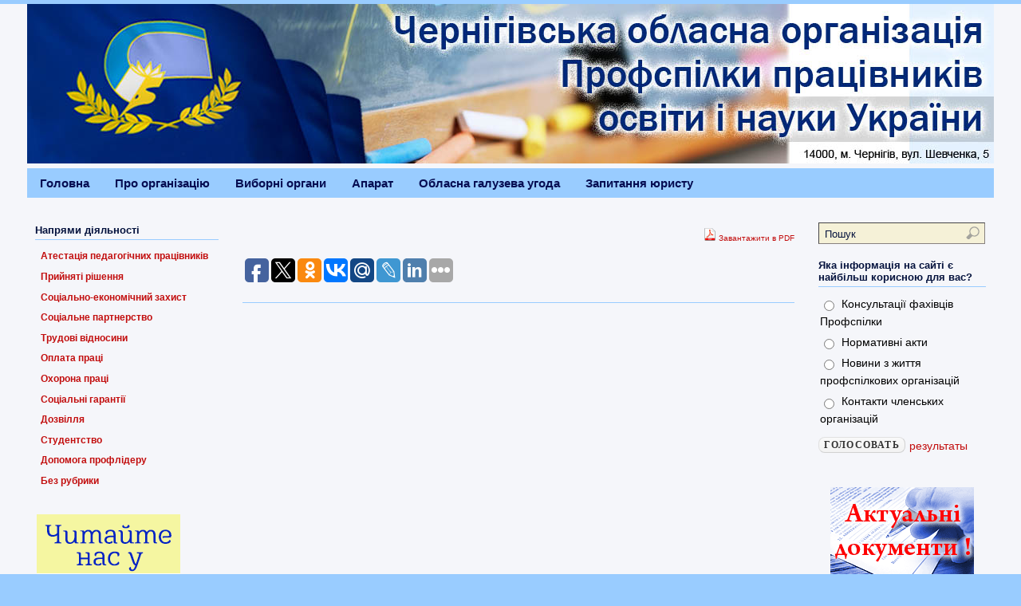

--- FILE ---
content_type: text/html; charset=UTF-8
request_url: http://pon.cn.ua/komitet-orhanizatsiji/
body_size: 8793
content:
<!DOCTYPE html>
<html lang="uk-UA">
<head>
<meta http-equiv="Content-Type" content="text/html; charset=UTF-8" />
<title>Виборні органи | Чернігівська обласна організація Профспілки працівників освіти і науки України</title>
<!-- Platform WordPress Framework By PageLines - www.PageLines.com -->
<link rel="shortcut icon" href="http://pon.cn.ua/wp-content/uploads/2012/03/16161.png" type="image/x-icon" />
<link rel="profile" href="http://gmpg.org/xfn/11" />
<link rel="alternate" type="application/rss+xml" title="Чернігівська обласна організація Профспілки працівників освіти і науки України &raquo; стрічка" href="http://pon.cn.ua/feed/" />
<link rel="alternate" type="application/rss+xml" title="Чернігівська обласна організація Профспілки працівників освіти і науки України &raquo; Канал коментарів" href="http://pon.cn.ua/comments/feed/" />
<link rel="alternate" type="application/rss+xml" title="Чернігівська обласна організація Профспілки працівників освіти і науки України &raquo; Виборні органи Канал коментарів" href="http://pon.cn.ua/komitet-orhanizatsiji/feed/" />
<link rel='stylesheet' id='pagelines-stylesheet-css'  href='http://pon.cn.ua/wp-content/themes/platform/style.css?ver=142-030615113225' type='text/css' media='all' />
<!--[if IE 7]>
<link rel='stylesheet' id='ie7-style-css'  href='http://pon.cn.ua/wp-content/themes/platform/css/ie7.css?ver=1.4.2' type='text/css' media='all' />
<![endif]-->
<link rel='stylesheet' id='contact-form-7-css'  href='http://pon.cn.ua/wp-content/plugins/contact-form-7/includes/css/styles.css?ver=4.0.3' type='text/css' media='all' />
<link rel='stylesheet' id='ecp1_fullcalendar_style_all-css'  href='//cdnjs.cloudflare.com/ajax/libs/fullcalendar/1.6.4/fullcalendar.css?ver=3.9.40' type='text/css' media='all' />
<link rel='stylesheet' id='ecp1_fullcalendar_style_print-css'  href='//cdnjs.cloudflare.com/ajax/libs/fullcalendar/1.6.4/fullcalendar.print.css?ver%5B0%5D=ecp1_fullcalendar_style_all' type='text/css' media='print' />
<link rel='stylesheet' id='ecp1_client_style-css'  href='http://pon.cn.ua/wp-content/plugins/every-calendar-1/css/ecp1-client.css?ver%5B0%5D=ecp1_fullcalendar_style_all' type='text/css' media='all' />
<link rel='stylesheet' id='superfish-css'  href='http://pon.cn.ua/wp-content/themes/platform/sections/nav/superfish.css?ver=1.4.2' type='text/css' media='screen' />
<link rel='stylesheet' id='counterize_stylesheet-css'  href='http://pon.cn.ua/wp-content/plugins/counterize/counterize.css.php?ver=3.9.40' type='text/css' media='all' />
<script type='text/javascript' src='http://pon.cn.ua/wp-includes/js/jquery/jquery.js?ver=1.11.0'></script>
<script type='text/javascript' src='http://pon.cn.ua/wp-includes/js/jquery/jquery-migrate.min.js?ver=1.2.1'></script>
<script type='text/javascript' src='//cdnjs.cloudflare.com/ajax/libs/fullcalendar/1.6.4/fullcalendar.min.js?ver=3.9.40'></script>
<script type='text/javascript' src='http://pon.cn.ua/wp-content/plugins/every-calendar-1/js/popup.js?ver=3.9.40'></script>
<script type='text/javascript' src='http://pon.cn.ua/wp-content/plugins/counterize/counterize.js.php?ver=3.9.40'></script>
<link rel="EditURI" type="application/rsd+xml" title="RSD" href="http://pon.cn.ua/xmlrpc.php?rsd" />
<link rel="wlwmanifest" type="application/wlwmanifest+xml" href="http://pon.cn.ua/wp-includes/wlwmanifest.xml" /> 
<link rel='prev' title='Запитання юристу' href='http://pon.cn.ua/yurydychna-dopomoha/' />
<link rel='next' title='Про організацію' href='http://pon.cn.ua/pro-orhanizatsiyu/' />
<meta name="generator" content="WordPress 3.9.40" />
<link rel='canonical' href='http://pon.cn.ua/komitet-orhanizatsiji/' />
<link rel='shortlink' href='http://pon.cn.ua/?p=42' />
<!-- Added By Democracy Plugin. -->

	<script type='text/javascript' src='http://pon.cn.ua/wp-content/plugins/democracy/democracy.js'></script>

	<link rel='stylesheet' href='http://pon.cn.ua/wp-content/plugins/democracy/style.css' type='text/css' />

<script type="text/javascript">
	function addHandler(object, event, handler) {
		if (typeof object.addEventListener != 'undefined') 
			object.addEventListener(event, handler, false);
		else
			if (typeof object.attachEvent != 'undefined')
				object.attachEvent('on' + event, handler);
			else 
				throw 'Incompatible browser';
	}
</script>

<!-- platinum seo pack 1.3.8 -->
<meta name="robots" content="index,follow,noodp,noydir" />
<link rel="canonical" href="http://pon.cn.ua/komitet-orhanizatsiji/" />
<!-- /platinum one seo pack -->

<!-- POST2PDF Converter CSS Begin -->
<style type='text/css'>
#downloadpdf {text-align: right; font-size: 10px; margin: 10px 0px 10px 0px;}
#downloadpdf a {text-decoration: none;}
</style>
<!-- POST2PDF Converter CSS End -->
		
<script type="text/javascript"> /* <![CDATA[ */ jQuery(document).ready(function() {  jQuery('ul.sf-menu').superfish({ delay: 100, speed: 'fast', autoArrows:  1, dropShadows: 1 });  }); /* ]]> */ </script>			

<link rel="stylesheet" id="dynamic-css" href="http://pon.cn.ua/wp-content/themes/platform/css/dynamic.css?ver=142-03301661555" type="text/css" media="all" />
</head>
<body class="page page-id-42 page-parent page-template-default full_width ttype-default tmain-default">
<div id="site" class="two-sidebar-center"> <!-- #site // Wraps #header, #page-main, #footer - closed in footer -->
	<div id="page"> <!-- #page // Wraps #header, #page-main - closed in footer -->
		<div id="page-canvas">
						<div id="header" class="container-group fix">
				<div class="outline">
					<div id="branding" class="container fix">
	<div class="texture">
		<div class="content">
			<div class="content-pad">
<div class="branding_wrap">
	<a class="mainlogo-link" href="http://pon.cn.ua" title="Чернігівська обласна організація Профспілки працівників освіти і науки України"><img class="mainlogo-img" src="http://pon.cn.ua/wp-content/uploads/2012/03/shapka23.jpg" alt="Чернігівська обласна організація Профспілки працівників освіти і науки України" /></a>		
	
	<div class="icons" style="bottom: 0px; right: px;">

		
																			</div>
</div>
				<div class="clear"></div>
			</div>
		</div>
	</div>
</div>
<div id="primary-nav" class="container fix">
	<div class="texture">
		<div class="content">
			<div class="content-pad">
	<div id="nav_row" class="main_nav fix">
<ul id="menu-%d0%bd%d0%b0%d0%b2%d1%96%d0%b3%d0%b0%d1%86%d1%96%d1%8f" class="main-nav sf-menu"><li id="menu-item-241" class="menu-item menu-item-type-custom menu-item-object-custom menu-item-home menu-item-241"><a href="http://pon.cn.ua">Головна</a></li>
<li id="menu-item-745" class="menu-item menu-item-type-custom menu-item-object-custom menu-item-has-children menu-item-745"><a href="#">Про організацію</a>
<ul class="sub-menu">
	<li id="menu-item-559" class="menu-item menu-item-type-post_type menu-item-object-page menu-item-559"><a href="http://pon.cn.ua/pro-orhanizatsiyu/istorychna-dovidka/">Історична довідка</a></li>
	<li id="menu-item-569" class="menu-item menu-item-type-post_type menu-item-object-page menu-item-569"><a href="http://pon.cn.ua/?page_id=567">Структура організації</a></li>
	<li id="menu-item-668" class="menu-item menu-item-type-post_type menu-item-object-page menu-item-668"><a href="http://pon.cn.ua/pro-orhanizatsiyu/polozhennya-pro-orhanizatsiyu/">Положення про організацію</a></li>
</ul>
</li>
<li id="menu-item-820" class="menu-item menu-item-type-custom menu-item-object-custom menu-item-has-children menu-item-820"><a href="#">Виборні органи</a>
<ul class="sub-menu">
	<li id="menu-item-659" class="menu-item menu-item-type-post_type menu-item-object-page menu-item-659"><a href="http://pon.cn.ua/komitet-orhanizatsiji/komitet-orhanizatsiji-2/">Комітет організації</a></li>
	<li id="menu-item-650" class="menu-item menu-item-type-post_type menu-item-object-page menu-item-650"><a href="http://pon.cn.ua/komitet-orhanizatsiji/prezydiya-komitetu/">Президія комітету</a></li>
	<li id="menu-item-645" class="menu-item menu-item-type-post_type menu-item-object-page menu-item-645"><a href="http://pon.cn.ua/komitet-orhanizatsiji/mandatna-komisiya/">Мандатна комісія</a></li>
	<li id="menu-item-644" class="menu-item menu-item-type-post_type menu-item-object-page menu-item-644"><a href="http://pon.cn.ua/komitet-orhanizatsiji/revizijna-komisiya/">Ревізійна комісія</a></li>
</ul>
</li>
<li id="menu-item-57" class="menu-item menu-item-type-post_type menu-item-object-page menu-item-57"><a href="http://pon.cn.ua/aparat/">Апарат</a></li>
<li id="menu-item-66" class="menu-item menu-item-type-post_type menu-item-object-page menu-item-66"><a href="http://pon.cn.ua/oblasna-haluseva-uhoda/">Обласна галузева угода</a></li>
<li id="menu-item-59" class="menu-item menu-item-type-post_type menu-item-object-page menu-item-59"><a href="http://pon.cn.ua/yurydychna-dopomoha/">Запитання юристу</a></li>
</ul>	</div>

				<div class="clear"></div>
			</div>
		</div>
	</div>
</div>
				</div>
			</div>
						<div id="page-main" class="container-group fix"> <!-- #page-main // closed in footer -->
				<div id="dynamic-content" class="outline fix">
					<div id="maincontent" class="container fix">
	<div class="texture">
		<div class="content">
			<div class="content-pad">
<div id="pagelines_content" class="two-sidebar-center fix">
	
		<div id="column-wrap" class="fix">
		
				<div id="column-main" class="mcolumn fix">
			<div class="mcolumn-pad" >
				<div id="theloop" class="copy fix">
	<div class="copy-pad">
<div class="post-42 page type-page status-publish hentry fpost" id="post-42">
				
				
				
					  	
						<div class="entry_wrap fix">
						
							<div class="entry_content">
								<div id="downloadpdf"><a href="http://pon.cn.ua/wp-content/plugins/post2pdf-converter/post2pdf-converter-pdf-maker.php?id=42" rel="nofollow"><img src="http://pon.cn.ua/wp-content/plugins/post2pdf-converter/img/pdf16.png" alt="download as a pdf file" /> Завантажити в PDF</a></div><script type="text/javascript">(function(w,doc) {
if (!w.__utlWdgt ) {
    w.__utlWdgt = true;
    var d = doc, s = d.createElement('script'), g = 'getElementsByTagName';
    s.type = 'text/javascript'; s.charset='UTF-8'; s.async = true;
    s.src = ('https:' == w.location.protocol ? 'https' : 'http')  + '://w.uptolike.com/widgets/v1/uptolike.js';
    var h=d[g]('body')[0];
    h.appendChild(s);
}})(window,document);
</script>
<div style="    text-align: left;" data-lang="" data-url="http://pon.cn.ua/komitet-orhanizatsiji/" data-share-size="30" data-like-text-enable="false" data-background-alpha="0.0" data-pid="cmsponcnua" data-mode="share" data-background-color="ededed" data-share-shape="round-rectangle" data-share-counter-size="11" data-icon-color="ffffff" data-text-color="000000" data-buttons-color="ff9300" data-counter-background-color="ffffff" data-share-counter-type="common" data-orientation="horizontal" data-following-enable="false" data-sn-ids="fb.tw.ok.vk.gp.mr.lj.ln." data-selection-enable="true" data-exclude-show-more="false" data-share-style="1" data-counter-background-alpha="1.0" data-top-button="false" class="uptolike-buttons" ></div>									<div class="clear"></div> 
																</div>	
							<div class="tags">
								&nbsp;
							</div>
						</div>
								</div>

	<div class="clear"></div>
	</div>
</div>
			</div>
		</div>
		
								<div id="sidebar1" class="scolumn fix">
				<div class="scolumn-pad">
					<div id="sidebar_primary" class="copy fix">
	<div class="copy-pad">
	<ul id="list_sidebar_primary" class="sidebar_widgets fix">
		<li id="categories-2" class="widget_categories widget fix"><div class="widget-pad"><h3 class="widget-title">Напрями діяльності</h3>		<ul>
	<li class="cat-item cat-item-264"><a href="http://pon.cn.ua/category/atestatsiya-pedahohichnyh-pratsivnykiv/" title="Подивитись всі публікації в Атестація педагогічних працівників">Атестація педагогічних працівників</a>
</li>
	<li class="cat-item cat-item-9"><a href="http://pon.cn.ua/category/rishennya/" title="Подивитись всі публікації в Прийняті рішення">Прийняті рішення</a>
</li>
	<li class="cat-item cat-item-10"><a href="http://pon.cn.ua/category/zahyst/" title="Подивитись всі публікації в Соціально-економічний захист">Соціально-економічний захист</a>
</li>
	<li class="cat-item cat-item-11"><a href="http://pon.cn.ua/category/partnerstvo/" title="Подивитись всі публікації в Соціальне партнерство">Соціальне партнерство</a>
</li>
	<li class="cat-item cat-item-12"><a href="http://pon.cn.ua/category/vidnosyny/" title="Подивитись всі публікації в Трудові відносини">Трудові відносини</a>
</li>
	<li class="cat-item cat-item-72"><a href="http://pon.cn.ua/category/oplata_praci/" title="Подивитись всі публікації в Оплата праці">Оплата праці</a>
</li>
	<li class="cat-item cat-item-14"><a href="http://pon.cn.ua/category/okhorona_praci/" title="Подивитись всі публікації в Охорона праці">Охорона праці</a>
</li>
	<li class="cat-item cat-item-15"><a href="http://pon.cn.ua/category/garant/" title="Подивитись всі публікації в Соціальні гарантії">Соціальні гарантії</a>
</li>
	<li class="cat-item cat-item-17"><a href="http://pon.cn.ua/category/dozvillya/" title="Подивитись всі публікації в Дозвілля">Дозвілля</a>
</li>
	<li class="cat-item cat-item-18"><a href="http://pon.cn.ua/category/students/" title="Подивитись всі публікації в Студентство">Студентство</a>
</li>
	<li class="cat-item cat-item-73"><a href="http://pon.cn.ua/category/dopomoga_proflideru/" title="Подивитись всі публікації в Допомога профлідеру">Допомога профлідеру</a>
</li>
	<li class="cat-item cat-item-1"><a href="http://pon.cn.ua/category/bez-rubryky/" title="Подивитись всі публікації в Без рубрики">Без рубрики</a>
</li>
		</ul>
</div></li><li id="text-4" class="widget_text widget fix"><div class="widget-pad">			<div class="textwidget"><a href="https://www.facebook.com/poncnua/"><img src="/img/ban/FB_OK.gif"></a>
<a href="http://pon.cn.ua/motyv"><img src="/img/ban/motiv.gif"></a>
<a href="http://pon.cn.ua/category/zahyst"><img src="/img/ban/profdopomoga.gif"></a></div>
		</div></li><li id="text-3" class="widget_text widget fix"><div class="widget-pad"><h3 class="widget-title">Партнери і колеги</h3>			<div class="textwidget"><a href="http://uon.cg.gov.ua/" target="_blank"><img src="http://pon.cn.ua/img/ban/ban_upravlinnya.png" border="1"></a>
<a href="http://pon.org.ua/" target="_blank"><img src="http://pon.cn.ua/img/ban/ck.png" border="1"></a>
<a href="http://fpsu.org.ua/" target="_blank"><img src="http://pon.cn.ua/img/ban/ban_FPU.png" border="1"></a>
<a href="http://nmc.cn.ua/" target="_blank"><img src="http://pon.cn.ua/img/ban/ban_nmc.png" border="1"></a></div>
		</div></li>	</ul>
	<div class="clear"></div>
	</div>
</div>
				</div>
			</div>
							
	</div>	
	
	
	<div id="sidebar-wrap" class="fix">
			<div id="sidebar2" class="scolumn fix">
				<div class="scolumn-pad">
					<div id="sidebar_secondary" class="copy fix">
	<div class="copy-pad">
	<ul id="list_sidebar_secondary" class="sidebar_widgets fix">
		<li id="search-2" class="widget_search widget fix"><div class="widget-pad"><form method="get" class="searchform" action="http://pon.cn.ua/" onsubmit="this.submit();return false;">
	<fieldset>
		<input type="text" value="Пошук" name="s" class="searchfield" onfocus="if (this.value == 'Пошук') {this.value = '';}" onblur="if (this.value == '') {this.value = 'Пошук';}" />

		<input type="image" class="submit btn" name="submit" src="http://pon.cn.ua/wp-content/themes/platform/images/search-btn.png" alt="Go" />
	</fieldset>
</form>
</div></li><li id="democracy-2" class="widget_democracy widget fix"><div class="widget-pad"><div class='democracy'><h3 class="widget-title">Яка інформація на сайті є найбільш корисною для вас?</h3><div class='dem-results'><form action="http://pon.cn.ua/wp-content/plugins/democracy/democracy.php" onsubmit="return dem_Vote(this)">
			<ul><li>
					<input type='radio' id='dem-choice-11' value='11' name='dem_poll_3' />
					<label for='dem-choice-11'>Консультації фахівців Профспілки</label>
				</li><li>
					<input type='radio' id='dem-choice-10' value='10' name='dem_poll_3' />
					<label for='dem-choice-10'>Нормативні акти</label>
				</li><li>
					<input type='radio' id='dem-choice-12' value='12' name='dem_poll_3' />
					<label for='dem-choice-12'>Новини з життя профспілкових організацій</label>
				</li><li>
					<input type='radio' id='dem-choice-13' value='13' name='dem_poll_3' />
					<label for='dem-choice-13'>Контакти членських організацій</label>
				</li></ul><input type='hidden' name='dem_poll_id' value='3' />
			<input type='hidden' name='dem_action' value='vote' />
			<input type='submit' class='vote-button' value='Голосовать' /><a href='/komitet-orhanizatsiji/?dem_action=view&amp;dem_poll_id=3' onclick='return dem_getVotes("http://pon.cn.ua/wp-content/plugins/democracy/democracy.php?dem_action=view&amp;dem_poll_id=3", this)' rel='nofollow' class='dem-vote-link'>результаты</a>
			</form></div></div></div></li><li id="text-2" class="widget_text widget fix"><div class="widget-pad">			<div class="textwidget"><center>
<!--<a href="http://pon.cn.ua/vitannya-2/"><img alt="іменинники червня" src="/img/ban/hb_jn_2014.jpg">--></a><br />
<a href="http://pon.cn.ua/?cat=9"><img alt="актуальне" src="/img/ban/actual.gif"></a><br />
</center></div>
		</div></li><li id="calendar-3" class="widget_calendar widget fix"><div class="widget-pad"><h3 class="widget-title">Пошук за датою</h3><div id="calendar_wrap"><table id="wp-calendar">
	<caption>Січень 2026</caption>
	<thead>
	<tr>
		<th scope="col" title="понеділок">П</th>
		<th scope="col" title="вівторок">В</th>
		<th scope="col" title="середа">С</th>
		<th scope="col" title="четвер">Ч</th>
		<th scope="col" title="п`ятниця">П</th>
		<th scope="col" title="субота">С</th>
		<th scope="col" title="неділя">Н</th>
	</tr>
	</thead>

	<tfoot>
	<tr>
		<td colspan="3" id="prev"><a href="http://pon.cn.ua/2025/12/" title="Подивитись публікації за Грудень 2025">&laquo; Гру</a></td>
		<td class="pad">&nbsp;</td>
		<td colspan="3" id="next" class="pad">&nbsp;</td>
	</tr>
	</tfoot>

	<tbody>
	<tr>
		<td colspan="3" class="pad">&nbsp;</td><td>1</td><td>2</td><td>3</td><td>4</td>
	</tr>
	<tr>
		<td><a href="http://pon.cn.ua/2026/01/05/" title="Доплати педпрацівникам за несприятливі умови праці: щодо постанови Уряду № 1763
Урядом здійснено розподіл освітньої субвенції між місцевими бюджетами на січень – серпень 2026 року
Прийнято постанову про розмір І тарифного розряду ЄТС з 1 січня 3 470 гривень">5</a></td><td><a href="http://pon.cn.ua/2026/01/06/" title="Профспілка допомагає створити новорічне диво">6</a></td><td>7</td><td>8</td><td>9</td><td>10</td><td>11</td>
	</tr>
	<tr>
		<td>12</td><td>13</td><td>14</td><td>15</td><td>16</td><td>17</td><td>18</td>
	</tr>
	<tr>
		<td id="today">19</td><td>20</td><td>21</td><td>22</td><td>23</td><td>24</td><td>25</td>
	</tr>
	<tr>
		<td>26</td><td>27</td><td>28</td><td>29</td><td>30</td><td>31</td>
		<td class="pad" colspan="1">&nbsp;</td>
	</tr>
	</tbody>
	</table></div></div></li><li id="tag_cloud-2" class="widget_tag_cloud widget fix"><div class="widget-pad"><h3 class="widget-title">Теґи</h3><div class="tagcloud"><a href='http://pon.cn.ua/tag/oth/' class='tag-link-145' title='10 тем' style='font-size: 13.340206185567pt;'>ОТГ</a>
<a href='http://pon.cn.ua/tag/oplata/' class='tag-link-149' title='2 теми' style='font-size: 9.2989690721649pt;'>Оплата</a>
<a href='http://pon.cn.ua/tag/sport/' class='tag-link-147' title='1 тема ' style='font-size: 8pt;'>Спорт</a>
<a href='http://pon.cn.ua/tag/vyplaty/' class='tag-link-155' title='2 теми' style='font-size: 9.2989690721649pt;'>виплати</a>
<a href='http://pon.cn.ua/tag/vchytel-sumisnyk/' class='tag-link-151' title='1 тема ' style='font-size: 8pt;'>вчитель-сумісник</a>
<a href='http://pon.cn.ua/tag/vidpustky/' class='tag-link-26' title='52 теми' style='font-size: 18.247422680412pt;'>відпустки</a>
<a href='http://pon.cn.ua/tag/vidryadzhennya/' class='tag-link-153' title='1 тема ' style='font-size: 8pt;'>відрядження</a>
<a href='http://pon.cn.ua/tag/vitannya/' class='tag-link-132' title='61 тема ' style='font-size: 18.752577319588pt;'>вітання</a>
<a href='http://pon.cn.ua/tag/haluzeva-ta-heneralna-uhody/' class='tag-link-123' title='5 тем' style='font-size: 11.463917525773pt;'>галузева та генеральна угоди</a>
<a href='http://pon.cn.ua/tag/dilovodstvo/' class='tag-link-46' title='8 тем' style='font-size: 12.690721649485pt;'>діловодство</a>
<a href='http://pon.cn.ua/tag/zarplata/' class='tag-link-23' title='141 тема ' style='font-size: 21.350515463918pt;'>зарплата</a>
<a href='http://pon.cn.ua/tag/zahyst-prav/' class='tag-link-40' title='171 тема ' style='font-size: 22pt;'>захист прав</a>
<a href='http://pon.cn.ua/tag/koldohovir/' class='tag-link-27' title='14 тем' style='font-size: 14.350515463918pt;'>колдоговір</a>
<a href='http://pon.cn.ua/tag/konsultatsiji-profspilky/' class='tag-link-104' title='159 тем' style='font-size: 21.711340206186pt;'>консультації профспілки</a>
<a href='http://pon.cn.ua/tag/medohlyady/' class='tag-link-140' title='2 теми' style='font-size: 9.2989690721649pt;'>медогляди</a>
<a href='http://pon.cn.ua/tag/media/' class='tag-link-138' title='2 теми' style='font-size: 9.2989690721649pt;'>медіа</a>
<a href='http://pon.cn.ua/tag/metodkabinety/' class='tag-link-134' title='1 тема ' style='font-size: 8pt;'>методкабінети</a>
<a href='http://pon.cn.ua/tag/mizhnarodna-spivpratsya/' class='tag-link-35' title='26 тем' style='font-size: 16.154639175258pt;'>міжнародна співпраця</a>
<a href='http://pon.cn.ua/tag/nova-robota/' class='tag-link-158' title='1 тема ' style='font-size: 8pt;'>нова робота</a>
<a href='http://pon.cn.ua/tag/normatyvna-baza/' class='tag-link-28' title='59 тем' style='font-size: 18.680412371134pt;'>нормативна база</a>
<a href='http://pon.cn.ua/tag/ozdorovlennya/' class='tag-link-32' title='24 теми' style='font-size: 15.938144329897pt;'>оздоровлення</a>
<a href='http://pon.cn.ua/tag/oplata_praci-2/' class='tag-link-150' title='4 теми' style='font-size: 10.886597938144pt;'>оплата праці</a>
<a href='http://pon.cn.ua/tag/oformlennya-novoho-pratsivnyka/' class='tag-link-156' title='1 тема ' style='font-size: 8pt;'>оформлення нового працівника</a>
<a href='http://pon.cn.ua/tag/ohorona-pratsi/' class='tag-link-25' title='39 тем' style='font-size: 17.381443298969pt;'>охорона праці</a>
<a href='http://pon.cn.ua/tag/pensiya/' class='tag-link-154' title='5 тем' style='font-size: 11.463917525773pt;'>пенсія</a>
<a href='http://pon.cn.ua/tag/perevirky/' class='tag-link-133' title='5 тем' style='font-size: 11.463917525773pt;'>перевірки</a>
<a href='http://pon.cn.ua/tag/perehovory/' class='tag-link-137' title='1 тема ' style='font-size: 8pt;'>переговори</a>
<a href='http://pon.cn.ua/tag/planuvannya/' class='tag-link-139' title='3 теми' style='font-size: 10.164948453608pt;'>планування</a>
<a href='http://pon.cn.ua/tag/posluhy-zhkh/' class='tag-link-146' title='1 тема ' style='font-size: 8pt;'>послуги ЖКГ</a>
<a href='http://pon.cn.ua/tag/postanova-prezydiji/' class='tag-link-44' title='68 тем' style='font-size: 19.113402061856pt;'>постанова Президії</a>
<a href='http://pon.cn.ua/tag/pravova-dopomoha/' class='tag-link-31' title='22 теми' style='font-size: 15.649484536082pt;'>правова допомога</a>
<a href='http://pon.cn.ua/tag/protestni-dii/' class='tag-link-38' title='35 тем' style='font-size: 17.092783505155pt;'>протестні дії</a>
<a href='http://pon.cn.ua/tag/profspilkove-navchannya/' class='tag-link-42' title='95 тем' style='font-size: 20.123711340206pt;'>профспілкове навчання</a>
<a href='http://pon.cn.ua/tag/robota/' class='tag-link-157' title='1 тема ' style='font-size: 8pt;'>робота</a>
<a href='http://pon.cn.ua/tag/serednya-shkola/' class='tag-link-103' title='53 теми' style='font-size: 18.319587628866pt;'>середня школа</a>
<a href='http://pon.cn.ua/tag/sotsialne-partnerstvo/' class='tag-link-30' title='111 тем' style='font-size: 20.628865979381pt;'>соціальне партнерство</a>
<a href='http://pon.cn.ua/tag/zahyst-2/' class='tag-link-152' title='1 тема ' style='font-size: 8pt;'>соціально-економічний захист</a>
<a href='http://pon.cn.ua/tag/spartakiada/' class='tag-link-148' title='1 тема ' style='font-size: 8pt;'>спартакіада</a>
<a href='http://pon.cn.ua/tag/stypendiya/' class='tag-link-24' title='23 теми' style='font-size: 15.79381443299pt;'>стипендія</a>
<a href='http://pon.cn.ua/tag/studentskyj-profaktyv/' class='tag-link-43' title='96 тем' style='font-size: 20.19587628866pt;'>студентський профактив</a>
<a href='http://pon.cn.ua/tag/trudovyj-dohovir/' class='tag-link-105' title='15 тем' style='font-size: 14.494845360825pt;'>трудовий договір</a>
<a href='http://pon.cn.ua/tag/finansova-robota/' class='tag-link-45' title='9 тем' style='font-size: 13.051546391753pt;'>фінансова робота</a>
<a href='http://pon.cn.ua/tag/finansuvannya-osvity/' class='tag-link-39' title='161 тема ' style='font-size: 21.783505154639pt;'>фінансування освіти</a>
<a href='http://pon.cn.ua/tag/jedyna-taryfna-sitka/' class='tag-link-37' title='29 тем' style='font-size: 16.515463917526pt;'>єдина тарифна сітка</a>
<a href='http://pon.cn.ua/tag/informatsiya-fpu/' class='tag-link-112' title='38 тем' style='font-size: 17.309278350515pt;'>інформація ФПУ</a></div>
</div></li>	</ul>
	<div class="clear"></div>
	</div>
</div>
				</div>
			</div>
	</div>		

</div>				<div class="clear"></div>
			</div>
		</div>
	</div>
</div>
<input type="hidden" name="DT1kmvWCA3Gs" id="DT1kmvWCA3Gs" />
<script type="text/javascript">
function fQcM00aqZ3bz6() {
	var o=document.getElementById("DT1kmvWCA3Gs");
	o.value="TArACaCLpM4P";
}
var bwkNWBVX6Wko6 = document.getElementById("submit");
if (bwkNWBVX6Wko6) {
	var cPxQTU0DFlKqn = document.getElementById("DT1kmvWCA3Gs");
	var pozGG2ioEJK9V = bwkNWBVX6Wko6.parentNode;
	pozGG2ioEJK9V.appendChild(cPxQTU0DFlKqn, bwkNWBVX6Wko6);
	addHandler(bwkNWBVX6Wko6, "mousedown", fQcM00aqZ3bz6);
	addHandler(bwkNWBVX6Wko6, "keypress", fQcM00aqZ3bz6);
}
</script>
</div> <!-- END #dynamic-content -->


<div id="morefoot_area"></div>
<div class="clear"></div>
				
</div> <!-- END #page-main from header -->
</div> <!-- END #page-canvas from header -->
</div> <!-- END #page from header -->

<div  id="footer">
	<div class="outline fix">
<br />
<p align=center><b>Чернігівська обласна організація Профспілки працівників освіти і науки України</b></p>
</div>
</div>
</div>


<script type='text/javascript' src='http://pon.cn.ua/wp-content/themes/platform/sections/nav/superfish.js?ver=1.0'></script>
<script type='text/javascript' src='http://pon.cn.ua/wp-content/themes/platform/sections/nav/jquery.bgiframe.min.js?ver=1.0'></script>
<script type='text/javascript' src='http://pon.cn.ua/wp-content/plugins/contact-form-7/includes/js/jquery.form.min.js?ver=3.51.0-2014.06.20'></script>
<script type='text/javascript'>
/* <![CDATA[ */
var _wpcf7 = {"loaderUrl":"http:\/\/pon.cn.ua\/wp-content\/plugins\/contact-form-7\/images\/ajax-loader.gif","sending":"\u041d\u0430\u0434\u0441\u0438\u043b\u0430\u043d\u043d\u044f..."};
/* ]]> */
</script>
<script type='text/javascript' src='http://pon.cn.ua/wp-content/plugins/contact-form-7/includes/js/scripts.js?ver=4.0.3'></script>

</body>
</html>

--- FILE ---
content_type: text/css
request_url: http://pon.cn.ua/wp-content/themes/platform/style.css?ver=142-030615113225
body_size: 11919
content:
/*  
Theme Name: Platform

Description: Platform is an drag-and-drop theme-design framework for WordPress and HTML5. It will help you do amazing things with your site, faster & easier than ever before. Designed and developed by <a href="http://pagelines.com/">PageLines</a> in California. Twitter @pagelines

Version: 1.4.2

Author: PageLines

Author URI: http://www.pagelines.com

Theme URI: http://www.pagelines.com/tour/

Tags: buddypress, rtl-language-support, editor-style, theme-options, one-column, two-columns, three-columns, left-sidebar, right-sidebar, flexible-width, custom-menu, fixed-width, threaded-comments, custom-background,  custom-header, custom-colors, custom-menu, photoblogging, translation-ready, white, silver, light, blue, green, yellow

***** IMPORTANT ***** 
Don't pirate this theme. Themes are typically hacked and injected with spam files and scripts that will get you 'black-listed' from search engines and create security risks on your server.
FYI - http://wpmu.org/why-you-should-never-search-for-free-wordpress-themes-in-google-or-anywhere-else/

License: GPL
License URI: http://www.gnu.org/licenses/gpl-2.0.html

DO NOT CUSTOMIZE THIS FILE USE BASE CHILD THEME OR SETTINGS 
- Customization CSS in PageLines Themes
	- Customize PageLines themes by adding CSS in the theme settings or in the Base child theme (w Pro)
	- Don't add it here; as it will either get overwritten by updates, or prevent you from updating at all
	- (Trust us on this one!)
*/

/* Get Common CSS & Reset */
@import url('css/common.css');

/* ========================================================================= */
/* = PLATFORM THEME CSS by PageLines - PageLines Copyright 2008 - 2011 = */
/* ========================================================================= */

/*
	CSS Design Notes - 
		# Rules 	- Design for specific sections, or template locations
		. Rules 	- General 'guideline' design for sections and elements, can be used in multiple sections.
		Grouping 	- Logical grouping of design elemtents. Font Styles, Colors, etc...
		Customize	- Don't customize here, it will prevent updates, use the Base child theme

*/

/* Formatting Setup */
	body{ font-size: 87.5%; line-height:1.6em; height:100%; padding-top: 5px; } 
	#page, #dynamic-content { min-height: 500px; zoom:1;}
	#page-canvas{ margin: 0 auto; }
		
/* ============================ */
/* =   @ Default Type Faces   = */
/* ============================ */

	/* Primary Font Style */
		body, .font1, .font-primary, .commentlist, input{ 
			font-family: Verdana, 'Times New Roman', Times, serif; 
		}
	
	/* Header Font Style */	
		h1, h2, h3, h4, h5, h6, .site-title{
			font-family: Verdana, 'Times New Roman', Times, serif; 
		}
		p{
			font-family: Verdana, 'Times New Roman', Times, serif; 
		}

	/* Secondary Font Style */
		.font2, .font-sub, ul.main-nav li a, #secondnav li a, .metabar, .subtext, .subhead, .widget-title, .post-comments, .reply a, .editpage, #pagination .wp-pagenavi, .post-edit-link, #wp-calendar caption, #wp-calendar thead th, .soapbox-links a, .fancybox, .standard-form .admin-links, #featurenav a, .pagelines-blink, .ftitle small, .button, input[type="submit"], input[type="button"], input[type="reset"], .submit{
			font-family: Verdana, 'Times New Roman', Times, serif; 
			text-transform: uppercase;
			letter-spacing: .1em;
		}
		
		input[type="text"], input[type="password"], textarea, #dsq-content textarea{ font-family: "Courier New", Courier, Verdana, sans-serif; }

		
/* ======================== */
/* =    @ Color Styles    = */
/* ======================== */

	/* Text Colors */
	
		/* Footer & BG color */
			body { color:#fff; }
			
		/* Footer Colors */
			#footer, #footer li.link-list a, #footer .latest_posts li .list-excerpt{ color: #999; }
			#footer a, #footer .widget-title,  #footer li h5 a {color:#fff;}
		
		/* Main Body - Text Color 1 */
			#page, .tcolor1, #subnav ul li a:active, .commentlist cite a, #breadcrumb a, .metabar a:hover, .post-nav a:hover, .post-footer a, #buddypress-page #object-nav ul li a, #buddypress-page table.forum .td-title a, #buddypress-page #subnav a:hover, #buddypress-page #subnav li.current a, #twitterbar a, #carousel .carousel_text, #site #dsq-content .dsq-request-user-info td a, #pagination .wp-pagenavi a:hover, #pagination .wp-pagenavi .current, #primary-nav .main-nav li a:hover, #featurenav a.activeSlide, .content-pagination a:hover .cp-num{ 
				color:#000; 
			}
			
		/* Links & Text Highlights */
			a, .lcolor1 a, #subnav_row li.current_page_item a, #subnav_row li a:hover, #grandchildnav .current_page_item > a, 
			.branding h1 a:hover, .bbcrumb a:hover, #feature_slider .fcontent.fstyle-lightbg a, 
			#feature_slider .fcontent.fstyle-nobg a, #respond h3 small a{ 
				color:#225E9B;
			}
		
		/* Text Header Color */
			.hcolor, h1, h2, h3, h4, h5, h6, h1 a, h2 a, h3 a, h4 a, h5 a, h6 a, #branding h1 a, a.site-title, .entry-title a, .entry-title a:hover, 
			.widget-title a:hover, h3.widget-title a:hover, .content-pagination .cp-num{ 
				color: #000;
			}
	
		/* Text Color 2*/
			.tcolor2, .lcolor2 a, .subhead, .widget-title,  .post-edit-link, .metabar .sword, #branding .site-description, #callout, #commentform .required, #postauthor .subtext, #buddypress-page .standard-form .admin-links, #wp-calendar caption, #carousel .thecarousel, #pagination .wp-pagenavi span.pages, .commentlist .comment-meta  a,  #highlight .highlight-subhead, .content-pagination span, .content-pagination a .cp-num, .searchform .searchfield{ 
				color: #AFAFAF; 
			}	

		/* Text Color 3 */
			.tcolor3, .lcolor3 a, .main_nav li a,  .widget-title a, h3.widget-title a, #subnav_row li a, .metabar em, .metabar a, .tags, #commentform label, .form-allowed-tags code, .rss-date, #breadcrumb, .reply a, .post-nav a, .post-nav a:visited, .post-footer, .auxilary a, #buddypress-page .standard-form .admin-links a, #twitterbar .content .tbubble, .widget ul.twitter .twitter-item, .cform .emailreqtxt,.cform .reqtxt, #pagination .wp-pagenavi a, #pagination .wp-pagenavi .current, #pagination .wp-pagenavi .extend, .main_nav ul.sf-menu a, .sf-menu a:visited, #featurenav a, #feature-footer span.playpause{
				color: #777;
			}
	

	/* Box Color/Border Styles */
		body {background-color: #000;}
		body.fixed_width{ background-color:#444; }
		#page, .canvas #page-canvas, .sf-menu li, .main_nav ul.sf-menu a:focus, .sf-menu a:hover, .sf-menu a:active, .commentlist ul.children .even, .alt #commentform textarea{background: #FFF;}

		/* Box Color - Primary Elements */
			#feature-footer, .main-nav li.current-page-ancestor a, .main-nav li.current_page_item a, .main-nav li.current-page-ancestor ul a, .main-nav li.current_page_item ul a, #wp-calendar caption, #buddypress-page #subnav, #buddypress-page .activity .activity-inner, #buddypress-page table.forum th, #grandchildnav.widget, blockquote, input, textarea, .searchform .searchfield, .wp-caption, .widget-default, .commentlist .alt, #wp-calendar #today, #buddypress-page div.activity-comments form .ac-textarea, #buddypress-page form#whats-new-form #whats-new-textarea, .post-nav, .current_posts_info, .post-footer,  #twitterbar, #carousel .content-pad, .success, .sf-menu li li, .sf-menu li li, .sf-menu li li li, .content-pagination a .cp-num, .hentry table .alternate td{ 
				background-color: #F7F7F7; 
			}

		/* Box Color - Secondary Elements  */
			.main_nav .main-nav li a:hover, #wp-calendar thead th, #buddypress-page #object-nav, .item-avatar a, .comment blockquote, #grandchildnav .current_page_item a, #grandchildnav li a:hover, #grandchildnav .current_page_item  ul li a:hover, #carousel .carousel_text, pagination .wp-pagenavi a, #pagination .wp-pagenavi .current, #pagination .wp-pagenavi .extend, .sf-menu li:hover, .sf-menu li.sfHover, #featurenav a, #feature-footer span.playpause, .content-pagination .cp-num, .content-pagination a:hover .cp-num, ins{ 
				background-color: #F1F1F1; 
			}

		/* Box Color - Tertiary Elements */
			#buddypress-page #object-nav ul li a:hover,#buddypress-page #object-nav ul li.selected a, #buddypress-page #subnav a:hover, 
			#buddypress-page #subnav li.current a, #featurenav a.activeSlide{ 
				background-color: #e1e1e1; 
			}
	
	
	/* Borders */

	
		/* Primary Border Color */
			hr, .fpost, .clip_box, .widget-title, #buddypress-page .item-list li, .metabar a, #morefoot .widget-title, #site #dsq-content h3{ 
				border-bottom: 1px solid #E9E9E9; 
			}
		
			#nav_row.main_nav, ul.sf-menu ul li{ border-bottom: 1px solid #E9E9E9; }
			.post.fpost .entry, #soapbox .fboxinfo, #feature-footer.nonav { border-top: 1px solid #E9E9E9; } 

			#feature-footer{ border: 1px solid #E9E9E9; }
		
			/* Misc Borders */
				.fpost.sticky{ 
					border-top: 3px solid #E9E9E9; 
					border-bottom: 3px solid #E9E9E9; 
				}
				.post-nav, .current_posts_info, .post-footer  {
					border-right: 3px solid #E9E9E9;
					border-left: 3px solid #E9E9E9;
				}

				#grandchildnav .current_page_item a, #grandchildnav li a:hover, #grandchildnav .current_page_item  ul li a:hover{
					border-left: 3px solid #E9E9E9;
				}
		
		#feature-footer .feature-footer-pad{
			border-top: 1px solid #fff;
			border-left: 1px solid #fff;
		}
		
		
		#featurenav a, #feature-footer span.playpause{
			border: 1px solid #ddd;
			border-left: 1px solid #ccc;
			border-top: 1px solid #ccc;
		}
		#featurenav a.activeSlide{
			border: 1px solid #CCC;
			border-left: 1px solid #999;
			border-top: 1px solid #999;
		}
		
		 textarea:focus, #commentform textarea:focus, #commentform input[type="text"]:focus {
			border: solid 1px #bbb;
		}
			
		
		/* Border Accents - Highlight Color - Level 1 */
			blockquote, input, textarea, .searchform .searchfield, .wp-caption, .widget-default, 
			#buddypress-page div.activity-comments form .ac-textarea, #buddypress-page form#whats-new-form #whats-new-textarea, #grandchildnav.widget {
				border: 1px solid #E9E9E9;
				border-left: 1px solid #DDDDDD;
				border-top: 1px solid #DDDDDD;
			}
		
		/* Thumbs & Frames */
			.fpost .post-thumb img, .clip .clip-thumb img, .author-thumb img {
				border: 1px solid #E9E9E9;
				border-left: 1px solid #DDDDDD;
				border-top: 1px solid #DDDDDD;
			}
			#carousel .content ul li a img {
				background: #fff;
				border: 1px solid #ccc;
				border-right: 1px solid #ddd;
				border-bottom: 1px solid #ddd;		
			}
			#carousel .content ul li a:hover img {
				background:#ddd;
				border: 1px solid #bbb;
				border-right: 1px solid #ccc;
				border-bottom: 1px solid #ccc;
			}
			
			.widget_flickrRSS a img, .wp125_write_ads_widget.widget #wp125adwrap_2c .wp125ad a{
				border: 1px solid #eee;
				border-bottom: 2px solid #ddd;
				background: #fff;
			}

	/* Text Shadows */
		#feature-footer, #grandchildnav li a, #grandchildnav .current_page_item  ul li a, #buddypress-page #object-nav ul li a{ text-shadow: #fff 0 1px 0; }

		.fixed_width #footer{ text-shadow: #000 0 -1px 0; }
		
	/* Box Link Styles */
	
		a.pagelines-blink, a.soapbox_link, #feature_slider .fcontent a.post-edit-link, .button, input[type="submit"], input[type="button"],input[type="reset"],  .submit{
			
			text-decoration: none;
			font-size: 12px;
			line-height: 12px;
			display: block;
			float: left;
			background: #eee;
			border: 1px solid #d1d1d1;
			border-top: 1px solid #e1e1e1;
			border-left: 1px solid #e1e1e1;
			color: #333;
			text-shadow: #fff 0 1px 0;
			margin-right: .8em;
		}
			a.pagelines-blink:hover, a.soapbox_link:hover, .button:hover, input[type="submit"]:hover, .submit:hover{color: #777;}
			
			a.pagelines-blink .pagelines-blink-pad, a.soapbox_link .soapbox_link-pad, #feature_slider .fcontent a.post-edit-link{
				display: block;
				padding: 5px 7px;
				border:1px solid transparent;
				border-top: 1px solid #fff;
				border-left: 1px solid #fff;
			}
			a.pagelines-blink .pagelines-blink-pad .blink-arrow, a.soapbox_link .soapbox_arrow{
				padding-right: 9px;
				background: url(./images/more-black.png) no-repeat right center; /* Black Arrow */
			}
			
			 input[type="submit"], .submit, input[type="button"], .button, input[type="reset"], .reset{
				cursor: pointer;
				background: url(./images/button-grey-up.png) repeat-x left bottom;
			}
			
			.button:active, input[type="submit"]:active, .submit:active{
				color: #000;
				border: 1px solid #ddd;
				border-top: 1px solid #bbb;
				border-left: 1px solid #bbb;
				background: url(./images/button-grey-down.png) repeat-x left bottom;
			}
			
		/* Blue Link Box */
			a.pagelines-blink.blue-blink, a.soapbox_link.soapbox_callout{
				background: #225E9B;
				border: 1px solid #000;
				border-top: 1px solid #2D7ED1;
				border-left: 1px solid #2D7ED1;
				text-shadow: #000 0 -1px 0;
				color: #fff;
			}
				a.pagelines-blink.blue-blink:hover, a.soapbox_link.soapbox_callout:hover{color:#eee;}
				a.pagelines-blink.blue-blink .pagelines-blink-pad, a.soapbox_link.soapbox_callout .soapbox_link-pad{
					border-top: 1px solid #2C7AC9;
					border-left: 1px solid #2C7AC9;
				}
				a.pagelines-blink.blue-blink .pagelines-blink-pad .blink-arrow, a.soapbox_link.soapbox_callout .soapbox_arrow{ 
					background: url(./images/more.png) no-repeat right center;	
				}
			
		/* Black Link Box */
			a.pagelines-blink.black-blink, #feature_slider .fcontent a, #feature_slider .fcontent a.post-edit-link{
				background: #111;
				border: 1px solid #000;
				border-top: 1px solid #111;
				border-left: 1px solid #111;
				color:#fff;
				text-shadow: none;
			}
				a.pagelines-blink.black-blink:hover, #feature_slider .fcontent a:hover, #feature_slider .fcontent a.post-edit-link:hover{background:#333; border-bottom: 1px solid #000;}
				a.pagelines-blink.black-blink .pagelines-blink-pad, #feature_slider .fcontent a.post-edit-link{
					border-top: 1px solid #444;
					border-left: 1px solid #444;
				}
				a.pagelines-blink.black-blink .pagelines-blink-pad .blink-arrow{ 
					background: url(./images/more.png) no-repeat right center;	
				}
				a.pagelines-blink.black-blink:active .pagelines-blink-pad , #feature_slider .fcontent a.post-edit-link:active{
					background: #000;
					border: 1px solid #000;
					border-right: 1px solid #444;
					border-bottom: 1px solid #444;
				}
				
				
/* =============== */
/* = Formatting  = */
/* =============== */		

/* @ Text Headers */
	h1, h2, h3, h4, h5, h6{		
		font-weight: normal;
		margin:0;padding:0; 
		line-height: 1.2em;
		margin-bottom: .1em;
	}

	h1 em, h2 em, h3 em, h4 em, h5 em, h6 em, #nav em{text-transform: lowercase;font-style:italic;}

	h1 {font-size: 2.5em;}
        h1.pagetitle{font-size: 2.5em;}
	h2 {font-size: 10px;}
/* h2{font-size: 2.0em;}  */
	h3{font-size: 1.5em;}
	h4{font-size: 1.3em;}
	h5{font-size: 1.1em;}
	h6{font-size: 1em;}
	
	.subhead {
		margin-bottom: 1.6em;
		font-size: .8em;
	}
	blockquote{
		margin:0 0 1em 1em;
		padding: 1em 1em .5em;
		font-style:italic;
	}
		.comment blockquote{border: none;padding-right: 10px;}
		.comment blockquote blockquote{margin-bottom:0;}
	
/* @ Links & Link Effects */
	a {text-decoration:none;}
	.hentry a:hover{text-decoration: underline;}
	#subnav ul li a:active{text-decoration:none;}
	.post-edit-link { font-size: 9px;}

/* @ Site Layout */

	#site { position:relative; }	
	#wrapper { padding-bottom: 50px; }
	.content { width: 960px;  margin: 0px auto 0; }
	
	/* @ Layout Floating */
		#column-wrap, #container{float: left;}
		#sidebar-wrap{float:right;}
		.two-sidebar-left #column-wrap, .one-sidebar-left #column-wrap, .two-sidebar-left #buddypress-page #container, .one-sidebar-left #buddypress-page #container{ float: right; }
		.two-sidebar-left #sidebar-wrap, .one-sidebar-left #sidebar-wrap{ float: left; }
		.two-sidebar-left #column-main, .one-sidebar-left #column-main, .two-sidebar-left #buddypress-page #container, .one-sidebar-left #buddypress-page #container{ float: right; }
		.two-sidebar-center #column-main { float: right;}
	
	/* @ Layout Column Padding */
		.mcolumn-pad {padding-top: 2em;}
		.two-sidebar-center #column-main .mcolumn-pad{ padding-right: 20px; padding-left: 20px;}
		.fullwidth #column-main .mcolumn-pad{ padding-right: 15px; padding-left: 15px;}
	
		.one-sidebar-right #column-main .mcolumn-pad, .one-sidebar-right #container #content, .two-sidebar-right #column-main .mcolumn-pad, .two-sidebar-right #container #content{ 
			padding: 2em 30px 0 15px;
		}
		.one-sidebar-left #column-main .mcolumn-pad , .one-sidebar-left #container #content, .two-sidebar-left #column-main .mcolumn-pad , .two-sidebar-left #container #content{ 
			padding: 2em 15px 0 30px;
		}
		
	#page-main .content {border-right: 1px solid transparent; border-left: 1px solid transparent;}
	
	#column-main {
		float: left;
		width: 630px;
		display: inline;
	}
	
	#sidebar1, #sidebar2{
		float: left;
		overflow:hidden;
	}
	
/* @ #header */	
	#header .outline{
		position: relative;
		zoom: 1;
		z-index:15; /* ie drop-down fix */
	}

	
	/* Branding Section */
	
	#branding .content{ z-index:10; }
	#branding .content-pad{ padding: 0px 0px 0px 0px; }
		#branding .branding_wrap{position: relative;zoom:1;}
		h1 a{ font-size: 44px; line-height:.9; }
			.site-description { font-size:.85em; margin-left: .2em;}
			a.site-title{
				display: block;
				margin: .3em 0 .15em;
				font-size: 2.6em; 
				line-height: 1em;
			}
		/* @ Header Icons */
			.icons {text-align: right;position: absolute;bottom: 15px; right:0px;line-height: 20px;height: 24px;}
			.icons a {display: block;width: 22px; height: 22px; margin-left: 7px; float: right;text-align: right;}

			.icons .twitterlink {background: url(./images/sprite-socialicons.png) no-repeat -22px 0;}
			.icons .youtubelink {background: url(./images/sprite-socialicons.png) no-repeat -44px 0;}
			.icons .linkedinlink {background: url(./images/sprite-socialicons.png) no-repeat -66px 0;}
			.icons .facebooklink {background: url(./images/sprite-socialicons.png) no-repeat -88px 0;}
			.icons .rsslink {background: url(./images/sprite-socialicons.png) no-repeat 0 0;}
			.icons .twitterlink:hover {background-position: -22px -22px;}
			.icons .youtubelink:hover {background-position: -44px -22px;}
			.icons .linkedinlink:hover {background-position: -66px -22px;}
			.icons .facebooklink:hover {background-position: -88px -22px;}
			.icons .rsslink:hover {background-position: 0px -22px;}
		
	/* @ Main Nav */
		.main_nav {			
			line-height: 1.1em;
			text-align: left;
			margin-top: 0px;
			z-index:28;  /* Fancybox Uses 30 */
			position:relative;
		}
		
		.main_nav .content-pad{
			padding-top: 6px;
		}
			.main_nav ul{
				list-style: none;
				display: block;
				margin: 0px 0px 0px 0px;
				padding: 0px;
				float: left;
				background-color:#99ccff;
			}
			.main_nav li{position:relative;}
			.main_nav ul li{
				margin: 0px 0px 0px 0px;
				padding: 0px;
				float: left;
				text-align: right;
			}
			.main_nav li a{		
				
				padding: 10px 15px 10px;
				text-decoration: none;
				display: block;
				border: 1px solid transparent;
				border-bottom:none;
					
			}
			
			.main-nav li a{
				font-size: .85em; 
			}
			
			/*IE6 border color (transparent border fix)*/
			*html .main_nav li a{ border-color: white; }
	
			/* Drop Down */
			.main_nav ul ul {display: none;}
			.main_nav ul ul li {text-align: left;}
		
			/* @ SubNav Area */
			#secondnav {
				line-height: 1.1;
				font-size: .7em; 
			}
				#secondnav ul{
					line-height: .95em;
					list-style:none;
					margin:0;
					
				}
				#secondnav .secondnav_menu { margin:0 0 0 0px; }
				#secondnav ul li{float: left;}
				#secondnav li a{
					display: block;
					padding: 10px 10px; 
					border:none;
				}
				
			

/* =============== */
/* = BuddyPress  = */
/* =============== */

/* Designers Note: #content and #container are reserved for use by BuddyPress */

	body #wp-admin-bar #admin-bar-logo { line-height: 1.4em;}
	body.buddypress{border-top: none;padding-top: none;}
		#buddypress-page  #container {	margin: 20px auto; float:left; }
		#buddypress-page  #content {padding-right: 30px;}
		#buddypress-page #object-nav {
			margin: 0;
			margin-top: 1em;
			padding: 0;
		}
			#buddypress-page #item-nav { margin-bottom: 1.5em;}
			#buddypress-page #object-nav ul li a{ padding: 3px 12px; display: block; }
	
		#buddypress-page #subnav {
			margin: 0;
			margin-bottom: 2.5em;
			padding: 10px;
		}
			#buddypress-page #subnav a{ 
				font-size: 12px;
				line-height: 1.2em;
				padding: 7px;
				display: block;
			}

			#buddypress-page #settings-form input{ margin-bottom: 1.3em; }
				#buddypress-page div.activity-comments form textarea, #buddypress-page form#whats-new-form #whats-new-textarea textarea{background: none;}
			#buddypress-page  #container .submit {
				border:none;
				background:none;
				padding:7px 0px;
				margin: 0px;
			}
				#buddypress-page  #container .submit .auto{padding: 5px;}
				#buddypress-page ul.button-nav{list-style-type:none;}
				#buddypress-page form.dir-form div.dir-search {width:47%;}
				#buddypress-page form.dir-form div.dir-search input[type="submit"] {
					float:right;
					clear:right;
					padding:4px 4px;
					margin-right:5px;
				}

			#buddypress-page .profile-fields td{ padding: 5px; }
			#buddypress-page .radio ul{ margin:  5px 0 1em 50px; }
			#buddypress-page div.item-list-tabs ul li{ margin: 0 5px; }
			#buddypress-page table.forum{width: 100%;margin: 1.4em 0;text-align: center;}
			#buddypress-page table.forum th {padding: 5px;font-weight: normal;}
			#buddypress-page table.forum td {padding: .5em;}
			#buddypress-page table.forum .td-poster .poster-name{ display: inline;}
			#buddypress-page table.forum .td-poster img{ vertical-align: middle;margin-right: 5px;}
			#buddypress-page table.forum .td-title{font-size: 1.3em;text-align: left;}
			#buddypress-page table.forum .td-title a:hover{text-decoration: underline;}
			
			#buddypress-page .standard-form #topic-meta h3{margin: 1em 0;font-size: 1.9em;}
			#buddypress-page .standard-form .admin-links{font-size: .8em; padding: 4px 0;}
			#buddypress-page .item-list li{margin-bottom: 1.5em;padding: .3em 0;}
			#buddypress-page .item-list .item-title{font-size: 1.3em;}
			#buddypress-page .item-list .poster-meta{font-size: 1.3em; font-style: italic;}
			#buddypress-page .item-list .poster-meta img{vertical-align: middle;margin-right:10px;}
			#buddypress-page .item-list .post-content{ padding: 20px 20px 10px;}
			#buddypress-page #item-actions{margin-bottom: 1em;}
			#buddypress-page .activity {font-style:italic;font-size:.9em;}
			#buddypress-page .activity .activity-inner{font-style:normal;padding: 10px 10px 2px;margin-bottom: 1em;}
			
			.item-avatar {float: left; margin-right: 10px;}
			.item-avatar a{padding: 3px; display: block;}
			.item-avatar a img{display: block;}
			
/* @ Search Form */
	.searchform {
		position: relative;
		width: 210px;
		margin: 0 auto;
		margin-top: 3px;
		
	}
	
	#header .searchform { float: right; }
	
	.searchform input {
		background:transparent;
		border:none;
	}
	.searchform .searchfield, #forumsidebar input.forumsearchfield{
		font-family: arial, "Helvetica Neue", Helvetica, sans-serif;
		font-size: 13px;
	}
 	.searchform .searchfield{
		
		height: 13px;
		padding: 7px 30px 5px 7px;
		width: 170px;
	}

	 .searchform input.submit {
		margin:0;
		padding:0;
		position:absolute;
		right:8px;
		top:4px;
		height:17px;
		width:17px;
	}

/* @ The Loop  */

	/* @ Both Page Content & Posts (.hentry) */
		.hentry{ clear: both; }
		
		.hentry ul, .hentry ol, .comment-body ul, .comment-body ol{ margin-left:25px; margin-bottom: 1em;}

		.billboard { padding: 60px 15px; margin: 0 0 2.5em 0; }

	/* @ Posts */
		.fpost { margin-bottom: 1.6em; }
		.fpost.sticky{ padding: 20px 0px 5px; }
		.fpost .post-excerpt, .fpost .entry_content {
			font-size: 1.1em;
			line-height: 1.6em;
		}
		
		.fpost .textcontent { margin: 20px 10px 0 0; }
		.post.fpost .entry { margin-bottom: 1em; padding: 1em 0; }

		/* @ Post Title Area */
			.post-meta { margin-bottom: 1.5em; }
			.fpost .post-header {
				padding-top: 3px;
				float: left;
				display: inline; /* IE HACK */
			}
				.fpost .post-header.post-nothumb{ width: 100%;	}
				.fpost .post-title-section{ position: relative; }
				
					.fpost .post-title h2{
						padding-bottom: 0;
						font-size: 2em;
						line-height: 1em;
						margin:0;
						text-transform: none;
					}
					.fpost .post-title h2 a:hover{	text-decoration: underline;	}

						.post-comments a:hover{ text-decoration: none; }
				
				.fpost .metabar { margin: 0 0 .2em 0;}
				
					.metabar em{
						font-size: 11px;
						font-style: normal;
						line-height: 1.75em;
					}
						.metabar a:hover {text-decoration: none;}
						.metabar .sword{ text-transform: lowercase;letter-spacing: 0px;}
						
				.fpost .post-excerpt { margin: 1em 0; }
				.entry_content img { max-width: 100%; }
			
/* @ Post Thumbnails */
	.post-thumb, .fpost .post-thumb a{ float: left; }
		.fpost .post-thumb img { padding: 4px; display:block; }

/* @ Clips */	
	#pagelines_content .clip, #buddypress-page .clip{
		width:47%;
	}
	 #site.fullwidth #pagelines_content .clip, #site.fullwidth #buddypress-page .clip{
		width: 48%;
	}
	.clip_box{ margin-bottom: .5em; padding: 1em 0; }
		.clip_box .hentry {padding:0;}
		
	.clip {
		width: 100px;
		float: left;
		clear: none;
	}
		.clip-right {
			width: 100px;
			float: right;
		}
		
		.clip .clip-header { 
			padding: 4px 0 4px 0;
			display: table-cell;
			width: 10000px;
		}
		.clip .clip-thumb a{
			float:left;
			margin-right: 10px;
		}

		.clip .clip-thumb img {
			padding: 2px;
			display:block;
			margin:0 0 0.4em;
		}
		
		.clip .entry-title {
			line-height: 1.2em;
			padding: 0;
			font-size: 1.4em;
		}
		.clip .metabar {
		
			line-height: 1em;
			padding: 0;
		}
			.clip .metabar em{	font-size: 11px;}
		.clip .post-excerpt {
			font-size: 1em;
			line-height:1.5em;
			margin-bottom:1.5em;
			margin-top:.5em;
		}	

/* @ Post Navigation */
	.post-nav, .current_posts_info {
		clear: both;
		padding:5px 10px;
		margin: 0em 0 1.8em;
		font-size: 12px;
		position: relative;
	}
		.post-nav a, .post-nav a:visited { text-decoration: none; }
		.post-nav a:hover { text-decoration: none; }
		
		.post-nav .previous a {
			float: left;
			display: block;
			padding-left: 24px;
			background: url(./images/post-previous.gif) no-repeat left center;
		}
		.post-nav .next a {
			float: right;
			display:block;
			padding-right: 24px;
			text-align: right;
			background: url(./images/post-next.gif) no-repeat right center;
		}
	
				/* @ Post Author Section */
				#postauthor {margin-bottom: 2em;}
				#postauthor .copy-pad {
					padding:  10px 15px;
				}
					#postauthor .subtext { font-size: .85em;}
					
					#postauthor .author-info{ margin-left: 120px; }
					.author-thumb {text-align: left; margin-left: -120px;}
					.author-thumb img {float:left; margin-right: 25px;padding: 5px;}
					.author-details { font-size: .9em;	}
					
					
				/* @ Post Footer Area */

					.post-footer {
						line-height: 25px;
						padding: 8px 18px 8px;
						overflow: hidden;
						margin-bottom:30px;
						font-size: 1em;
					}
					.post-footer a{ font-weight: bold;}
					
					.post-footer .right img { vertical-align: top; }
									
					.post-footer .left span {
						font-weight: bold;
						font-size: 14px;
						text-align: center;
						padding: 4px 0 8px 0;
						width: 33px;
						margin-right: 6px;
						display: inline-block;
						line-height: 21px;
					}
					.post-footer .right { padding: 0px 0 0; }
					.post-footer .right span { line-height: 21px; }
					.post-footer img { margin: 0 0 0 2px; }
					.tags {font-style: italic; font-size: 10px;}

/* @ Sidebar */
	
		.scolumn-pad { padding: 2em .7em; }
		#sidebar-wrap #sidebar_universal{ padding: 2em 1em 0 1em; }
		ul.sidebar_widgets{ list-style-type: none; }
		
		/* @ Sidebar Widgets */

			.widget{ margin-bottom: 1em; overflow: hidden; }
			
			.widget-title{
				text-align:left;
				padding:6px 8px 3px 0px;
				margin-bottom: .6em;
				font-size: .9em;
			}
			.widget-title a, h3.widget-title a{
				background: url(./images/morearrow.png) no-repeat 100% 50%;
				padding-right: 10px;
			}
	
			.widget ul { margin:0 0 10px .4em; }
			.widget ul.sub-menu { margin:0px;}
			.widget ul li{
				list-style:none;
				display: block;
				padding: .15em 2px;
			}
			.widget ul li a:hover{	
				text-decoration: underline;
			}
			.widget ul li ul li{
				margin-left: .3em;
			}

		
		/* @ Special Widgets */
		
			.widget-default{
				padding: 10px;
				margin-bottom: .7em;
				margin-top: .3em;
			}
			
		/* Grandchild Nav */
			#grandchildnav.widget {padding:10px;margin-bottom:25px;}
			#grandchildnav li{ padding:0; margin:0; line-height: 1em; border-top:none;}
			#grandchildnav li a, #grandchildnav .current_page_item  ul li a{
				display:block; 
				padding: 7px 5px; 
				border: 1px solid transparent;
				border-left: 3px solid transparent;
				background:transparent;
			}
			#grandchildnav li a:hover, #grandchildnav .current_page_item  ul li a:hover{
				text-decoration: none;
			}
			#grandchildnav li ul{
				margin: 0 0 0 25px;
			}

		.widget_search .widget-title {margin-bottom:10px;}
		.widget_categories .postform {margin:10px 10px;}

		.rss-date {display:block;font-size:.9em;line-height:1.2em;}
	
		a.rsswidget img{position:relative;top:1px;}
	
		#sidebar #widgets { margin-bottom: 1em;	}

		.socialicons .widget-title, .widgetcform .widget-title{ margin-bottom:8px; }
		.socialicons { margin-bottom:30px; }
			
		.textwidget { padding: 5px 2px; }
		
		#footer .widget_twitter .twitter-item{ padding-bottom:10px; }
		.twitter-item:nth-child(2n){ font-weight:bolder; }

/* @ Dynamic Grid */
	.dcol {	float: left; display:inline;}
	.dcol.lastcol .dcol-pad {padding-right: 0;}

/* @ Page Navigation */
	.page-nav-default {padding: 15px 0;}
	.page-nav-default .previous-entries { float: left; }
	.page-nav-default .next-entries { float: right; }

/* @ Footer */
	#footer {
		clear:both;
		font-size:1em;
		overflow:hidden;
		text-align: left;
		position: relative;
	}
	#footer ul{ padding: 0 5px; }
	#footer li {list-style-type:none;}
	#footer li a:hover {text-decoration: underline;}
	#footer li h5 a {font-size: 1em;}
		
	#footer .content-pad { padding: 20px 0 1em; }
	
		#footer .widget-title{
			padding-left:0;
			border:0;
			margin-bottom: .6em;
			font-size: .85em;
		}
		#footer .findent {padding: 0 5px 0 0;}
		#footer .latest_posts {padding:0;}
		#footer .latest_posts li {margin-bottom: .5em;}
		#footer .latest_posts li .list-excerpt {font-size: .9em;line-height: 1.5em;}

		#fcolumns_container .socialicons {
			float:left;
			background:none;
			width:20%;
			border:none;
		}

		#fcolumns_container .socialicons .socialeffect {
			border:none;
			padding:1px 20px;
		}

		#fcolumns_container .socialicons span {
			font-size:17px;
			display:block;
			padding-bottom:26px;	
		}
	
		.fcol{
			width: 152px;
			float: left;
			display:inline;
			padding: 0 20px;
		}
		
			.fcol ul ul{ padding-left:10px; font-size:.9em; }
			
/* @ Breadcrumb Section */

	#breadcrumbs{ padding:10px 5px; }	
	#breadcrumb .content-pad { padding:0 12px; }
	#breadcrumb .content{ padding:5px 0px; font-size:.8em; }
	.breadcrumb a:hover {text-decoration:underline;}

/*	@ Simple Footer Nav  */
	#simple_footer_nav #logo { float:left; padding-right:20px; }
	#simple_footer_nav #logo h1 { font-size:2em; }
	#simple_footer_nav ul { float:left; margin:10px 10px 0 10px; }	
	#simple_footer_nav ul li{ float:left; }	
	#footer #simple_footer_nav ul li a{ padding:0 10px; }	
	#simple_footer_nav .terms { float:right; margin-top:10px; }

/* @ Comments Area */
	#respond { padding: 20px 0px; }
	#respond form{ margin-left: 25px;}
	h3#comments-title { 
		padding-left: 22px;
		background:url("./images/icon-comment.png") no-repeat scroll 0 3px transparent; 
	}
	
	#respond h3 {
		padding-left: 25px;
		background:url("./images/icon-pencil.png") no-repeat scroll 0 3px transparent;
	}
		#respond h3 small{ font-size: 12px; font-style:italic; }
	
	.commentlist .comment-meta { margin-bottom: 16px; }
	.commentlist p{ margin: 0px 0 1em 5px; }
	
	.reply a{  font-size: .8em;  }

/* 404 */ 
	#notfound, #previewing-posttypes{ padding: 100px; min-height: 350px; }
	h2.notfound-splash { font-size: 8em; }

/* @ Previewing Alert */ 
	h2.notavail{ margin-bottom: 1.5em; }
	
/* @ PageLines Leaf */
	#cred { text-align: center; padding: 15px; }		
	a.plimage { font-size: 8px; text-align: center;}

/* @ Floating and Alignment */
	.pad_small{padding: 8px;}
	.pad_big {padding: 15px 20px;}
	.aligncenter { display: block; margin-left: auto; margin-right: auto; }
	.alignleft { float: left; }
	.alignright { float: right; }
	
/* @ WordPress Calendar *, Times, serif; 
		}
		p{
			font-family: Verdana, / 
	#calendar_wrap {
		overflow: hidden;
		padding: 0;
	}
	#wp-calendar caption {
		padding: 2px;
		font-size: 12px;
		font-weight: normal;
	}
		#wp-calendar thead th { padding: 2px; font-size: 12px; }

/* @ Callout Section - Free Version */

	#callout{ overflow:hidden;}

	#callout .content-pad{	padding:30px 17px 30px;}
	#callout .callout_text{	
		width:70%;
		float:left;
	}
		#callout .callout_text-pad{ padding: 0 10px; }
		#callout .callout_text.noimage { width:100%; }

		#callout .callout_head{ font-size:2em; }
		#callout .callout_copy{
			font-size:.9em;
		}
	#callout .callout_image a{display: block;line-height: 1em;}
	#callout .callout_image {float:right;width:30%; text-align: center; vertical-align: center;}

/* @ Typekit */
	.typekit-badge{ display: none !important; }

/* @ Special Effects */
	.ithumb, .iframe { padding: 5px; }
	.fancybox span{font-size: .9em; display:block;}

/* @ Content Pagination */
	.content-pagination .cp-desc { font-style: italic; }
		.content-pagination a:hover{text-decoration:none;}
	.content-pagination .cp-num, .content-pagination a:hover .cp-num{
		margin: 0 2px;
		text-decoration: none;
		display: inline-block;
		line-height: 0.9em;
		padding: 3px 7px 6px;
	}

/* Default Entry Table */
table {width: 100%;}
.hentry table, #comments table {margin-bottom: 1em;}
.hentry table th, #comments table th { font-weight: normal; text-align: center; padding: .3em; font-size: 1.1em;}
.hentry table td, #comments table td {padding: .35em .6em; text-align: center;}
.hentry table .label, #comments table .label{text-align:left;}





/* @ Standard Media Container 00-CSS */
	.mediablock{
		overflow:hidden;overflow: visible; zoom: 1;
	}
		.mediablock-image {
			float:left;
			margin-right: 10px;
		}
			.iconlist .mediablock-image{
				padding-top: .4em;
			}
		.mediablock-content{
			display: table-cell;
			vertical-align: top;
			width: 10000px;
		}
		
	.iconlist li{margin-bottom: .5em;}
	
	.ui-img-big{margin-right: 15px;}

	.styled-list{list-style-type: none;}
	
/* @ Wordpress Caption */
	.wp-caption {
		text-align: center;
		padding:  5px;
		-moz-border-radius: 3px;
		-khtml-border-radius: 3px;
		-webkit-border-radius: 3px;
		border-radius: 3px;
		max-width: 98%;
		margin-bottom: 1em;
	}
		.wp-caption-text {font-size: 11px; text-align: center; margin:0;padding:6px 3px 2px;line-height: 16px;}
		.wp-caption-dd {font-size: 11px;line-height: 17px;	padding: 0 4px 5px;	margin: 0;	}
		.wp-caption img { margin: 0; padding: 0; border: 0 none; }
		.wp-caption-dd { font-size: 11px; line-height: 17px; padding: 0 4px 5px; margin: 0; }			

		/* @ Twitter Bar */
			#twitterbar .content .tbubble{
				font-style:italic;
				background: url(images/twitter-balloon.png) no-repeat 0 12px;
				padding: 12px 25px;
			}
			#twitterbar .twitteraccount{font-style:normal;}
/* =============== */
/* = End of CSS  = */
/* =============== */

/* For WordPress.org theme repository checklist */
.alignright {}
.alignleft {}
.alignnone {}
.aligncenter {}
.avatar {}
.wp-caption {}
.wp-caption-text {}
.gallery {}
.gallery-caption {}
.sticky {}
.bypostauthor {}
.wp-smiley {}

/* Мої стилі */

/* Параметри стандартної таблиці */
.tablesite tr td {
font-size:12px;
border:1px solid #00207F;
vertical-align:middle;
line-height:1.4;
text-align:left;
height:150px;
width:125px;
}

/* Таблиця з подвійним підписом */
.signature tr td {
font-size:12px;
border:0px;
vertical-align:middle;
line-height:1.4;
text-align:left;
}

/* Розмір елетронної пошти */
#email {
width:30%;
}

/* Оформлення вітальної сторінки */
.holiday {
color:#940311;
text-style:italic;
}

/* Параметри маркерованого списку */
ul li .liststyle {
font-size:8px;
list-style-type:square;
}

--- FILE ---
content_type: text/css
request_url: http://pon.cn.ua/wp-content/plugins/every-calendar-1/css/ecp1-client.css?ver%5B0%5D=ecp1_fullcalendar_style_all
body_size: 1381
content:
/* Every Calendar +1 Client Styling */
#ecp1_calendar, #ecp1_calendar_list, #ecp1_event, li.ecp1_event {margin-bottom:1em;}
#ecp1_calendar .fc table, #ecp1_calendar_list .fc table {border-bottom:none;margin-bottom:0;}
#ecp1_calendar .fc-header td, #ecp1_calendar .fc-header th, #ecp1_calendar_list .fc-header td, #ecp1_calendar_list .fc-header th {border-top:none;}
#ecp1_calendar .feeds, #ecp1_calendar_list .feeds {float:right;}
#ecp1_calendar ol, #ecp1_calendar_list ol {margin:0;padding:0;}
ul.ecp1_event-details {margin:0;}
ul.ecp1_event-details li {list-style-type:none;}
span.ecp1_event-title {vertical-align:top;width:90px;display:inline-block;}
span.ecp1_event-text {vertical-align:top;display:inline-block;}
span.ecp1_event-text_wide {vertical-align:top;display:block;padding-left:0.5em;}
span#ecp1_feature, span.ecp1_feature {float:right;margin:0 0 10px 10px;}
li.ecp1_event {list-style-type:none;border-bottom:2px solid #cccccc;padding-bottom:1em;}

/* The WP3.5 theme introduces rounded corners for content images
   this messes with the tiling for the maps on event pages */
#ecp1_event_map img {max-width:inherit;box-shadow:none;border-radius:0px;}

/* Full Calendar Modifications */
.fc-event {cursor:pointer;}

/* Popups for Full Calendar */
div.ecp1-popup {
	font-size: 12px;
	line-height: 1.2em;
	background-color: #fff;
	color: #666;
	font-family: "Lucida Grande", "Lucida Sans Unicode", "Lucida Sans", sans-serif;
	width:350px; /* these match to numbers in js/popup.js for map container width/height */
	min-height:115px; /* if you change here change there also see ecp1-map-container below */
	padding:8px;
	border:2px solid #999;
	padding:1em;
	-moz-border-radius:5px;
	-webkit-border-radius:5px;
	-opera-border-radius:5px;
	-khtml-border-radius:5px;
	border-radius:8px;
	box-shadow:rgba(0,0,0,0.5) 10px 10px 24px; border-radius:12px;
	position:absolute;
	display:none;
	z-index:999;
	cursor:auto;
	overflow:hidden;
}
div.ecp1-popup-show {display:block;}
div.ecp1-popup div.ptab {position:relative;top:0;left:0;visibility:visible;/*float:left;*/}
div.ecp1-popup div.ptabhide {left:-1000px;/*display:none;*/}
div.ecp1-popup div.pfloater {float:left;}
div.ecp1-popup span.clear {clear:both;}
div.ecp1-popup a {color:#1982D1;}
div.ecp1-popup a:hover {text-decoration:underline;}
div.ecp1-popup span.mlblock {display:inline-block;}
div.ecp1-popup ul.nodeco {padding:0;margin:0;}
div.ecp1-popup ul.hasimg {width:195px;}
div.ecp1-popup ul.hasimg span.mlblock {width:175px;}
div.ecp1-popup ul.nodeco li {list-style-type:none;padding:0;margin:0 0 2px;}
div.ecp1-popup ul.nodeco li span.h {display:inline-block;vertical-align:top;padding-right:5px;}
div.ecp1-popup div.ecp1-map-container {min-width:345px;min-height:100px;z-index:4000;} /* these match js/popup.js */
div.ecp1-popup div.ecp1-map-linker {min-width:345px;} /* these match js/popup.js */
#_ecp1-large-map, #_ecp1-feed-popup {
	position:absolute;top:0;left:0;display:none;text-align:center;
	background:rgba(0,0,0,0.7); /* some cross browser opacity niceness */
	filter:progid:DXImageTransform.Microsoft.gradient(startColorstr=#B3000000, endColorstr=#B3000000);
}
#_ecp1-large-map div.inner, #_ecp1-feed-popup div.inner {background:#FFFFFF;color:#000000;} /* don't inherit opacity */
#_ecp1-feed-popup li {list-style-type:none;}
#_ecp1-feed-popup li span {display:inline-block;width:150px;font-weight:bold;text-align:right;margin-right:1em;}
#_ecp1-feed-popup li a {display:inline-block;}


--- FILE ---
content_type: text/css
request_url: http://pon.cn.ua/wp-content/themes/platform/css/dynamic.css?ver=142-03301661555
body_size: 2946
content:
/* PageLines - Copyright 2011 - Version 1.4.2 */

/* Set Type --------------- */

h1, h2, h3, h4, h5, h6, .site-title,h3 a{
font-size: 18px;}
h2 a{
font-size: 16px;
line-height: normal;
}

p{
	font-size: 13px;
	line-height: 18px;
}
.main_nav {
	background-color: #99CCFF;
	font-weight: bold;
}

.main_nav ul{
	background-color: #99CCFF;
	font-size: 18px;
}
.sf-menu li{
	background-color: #99CCFF;
}

.entry-title{
	font-weight: bold;
	line-height: normal;
}

.cat-item{
	font-weight: bold;
	font-size: 12px;
}

#calendar_wrap{
	line-height: normal;
	font-size: 11px;
}{font-family:Verdana, sans-serif;letter-spacing:0.00em;text-transform:none;font-weight:normal;font-variant:normal;font-style:normal;}

body, .font1, .font-primary, .commentlist{font-family:Verdana, sans-serif;letter-spacing:0.00em;text-transform:none;font-weight:normal;font-variant:normal;font-style:normal;}

.font2, .font-sub, ul.main-nav li a, #secondnav li a, .metabar, .subtext, .subhead, .widget-title, .post-comments, .reply a, .editpage, #pagination .wp-pagenavi, .post-edit-link, #wp-calendar caption, #wp-calendar thead th, .soapbox-links a, .fancybox, .standard-form .admin-links, #featurenav a, .pagelines-blink, .ftitle small{font-family:Verdana, sans-serif;letter-spacing:0.00em;text-transform:none;font-weight:bold;font-variant:normal;font-style:normal;}

/* Dynamic Layout --------------- */

.fixed_width #page, .fixed_width #footer, .canvas #page-canvas{width:1232px}
#page-main .content{width:1214px}
#site{min-width:1214px}
#site .content, .wcontent, #primary-nav ul.main-nav.nosearch{width:1212px}
#primary-nav ul.main-nav{width:1212px}

.fullwidth #pagelines_content #column-main, .fullwidth .wmain, .fullwidth #buddypress-page #container{width:960px}
.fullwidth #pagelines_content #sidebar1, .fullwidth #buddypress-page #sidebar1{width:0px}
.fullwidth #pagelines_content #sidebar2, .fullwidth #buddypress-page #sidebar2{width:252px}
.fullwidth #pagelines_content #column-wrap, .fullwidth #buddypress-page #container{width:960px}
.fullwidth #pagelines_content #sidebar-wrap, .fullwidth #buddypress-page #sidebar-wrap{width:0px}

.one-sidebar-right #pagelines_content #column-main, .one-sidebar-right .wmain, .one-sidebar-right #buddypress-page #container{width:640px}
.one-sidebar-right #pagelines_content #sidebar1, .one-sidebar-right #buddypress-page #sidebar1{width:572px}
.one-sidebar-right #pagelines_content #sidebar2, .one-sidebar-right #buddypress-page #sidebar2{width:0px}
.one-sidebar-right #pagelines_content #column-wrap, .one-sidebar-right #buddypress-page #container{width:640px}
.one-sidebar-right #pagelines_content #sidebar-wrap, .one-sidebar-right #buddypress-page #sidebar-wrap{width:572px}

.one-sidebar-left #pagelines_content #column-main, .one-sidebar-left .wmain, .one-sidebar-left #buddypress-page #container{width:640px}
.one-sidebar-left #pagelines_content #sidebar1, .one-sidebar-left #buddypress-page #sidebar1{width:572px}
.one-sidebar-left #pagelines_content #sidebar2, .one-sidebar-left #buddypress-page #sidebar2{width:0px}
.one-sidebar-left #pagelines_content #column-wrap, .one-sidebar-left #buddypress-page #container{width:640px}
.one-sidebar-left #pagelines_content #sidebar-wrap, .one-sidebar-left #buddypress-page #sidebar-wrap{width:572px}

.two-sidebar-right #pagelines_content #column-main, .two-sidebar-right .wmain, .two-sidebar-right #buddypress-page #container{width:480px}
.two-sidebar-right #pagelines_content #sidebar1, .two-sidebar-right #buddypress-page #sidebar1{width:240px}
.two-sidebar-right #pagelines_content #sidebar2, .two-sidebar-right #buddypress-page #sidebar2{width:492px}
.two-sidebar-right #pagelines_content #column-wrap, .two-sidebar-right #buddypress-page #container{width:480px}
.two-sidebar-right #pagelines_content #sidebar-wrap, .two-sidebar-right #buddypress-page #sidebar-wrap{width:732px}

.two-sidebar-left #pagelines_content #column-main, .two-sidebar-left .wmain, .two-sidebar-left #buddypress-page #container{width:480px}
.two-sidebar-left #pagelines_content #sidebar1, .two-sidebar-left #buddypress-page #sidebar1{width:240px}
.two-sidebar-left #pagelines_content #sidebar2, .two-sidebar-left #buddypress-page #sidebar2{width:492px}
.two-sidebar-left #pagelines_content #column-wrap, .two-sidebar-left #buddypress-page #container{width:480px}
.two-sidebar-left #pagelines_content #sidebar-wrap, .two-sidebar-left #buddypress-page #sidebar-wrap{width:732px}

.two-sidebar-center #pagelines_content #column-main, .two-sidebar-center .wmain, .two-sidebar-center #buddypress-page #container{width:732px}
.two-sidebar-center #pagelines_content #sidebar1, .two-sidebar-center #buddypress-page #sidebar1{width:250px}
.two-sidebar-center #pagelines_content #sidebar2, .two-sidebar-center #buddypress-page #sidebar2{width:230px}
.two-sidebar-center #pagelines_content #column-wrap, .two-sidebar-center #buddypress-page #container{width:982px}
.two-sidebar-center #pagelines_content #sidebar-wrap, .two-sidebar-center #buddypress-page #sidebar-wrap{width:230px}

/* Dynamic Grid --------------- */

.dcol_container_2{width: 1232px; float: right;}
.dcol_2{width: 596px; margin-left: 20px;}

.dcol_container_3{width: 1232px; float: right;}
.dcol_3{width: 390px; margin-left: 20px;}

.dcol_container_4{width: 1232px; float: right;}
.dcol_4{width: 288px; margin-left: 20px;}

.dcol_container_5{width: 1230px; float: right;}
.dcol_5{width: 226px; margin-left: 20px;}

/* Options --------------- */

body, body.fixed_width{background-color:#99ccff;}
body #page, #primary-nav ul.sf-menu a:focus, .sf-menu a:hover, .sf-menu a:active, .commentlist ul.children .even, .alt #commentform textarea{background-color:#f5f6fa;}
hr, .fpost, .clip_box, .widget-title, #buddypress-page .item-list li, .metabar a, #morefoot .widget-title, #site #dsq-content h3, .post.fpost .entry, #soapbox .fboxinfo,  #primary-nav #nav_row, .fpost.sticky{border-color:#99ccff;}
h1, h2, h3, h4, h5, h6, h1 a, h2 a, h3 a, h4 a, h5 a, h6 a, a.site-title, .entry-title a, .entry-title a:hover, .widget-title a:hover, h3.widget-title a:hover{color:#384857;}
#page, .tcolor1, #subnav ul li a:active, .commentlist cite a, #breadcrumb a, .metabar a:hover, .post-nav a:hover, .post-footer a, #buddypress-page #object-nav ul li a, #buddypress-page table.forum .td-title a, #buddypress-page #subnav a:hover, #buddypress-page #subnav li.current a, #twitterbar a, #carousel .carousel_text, #site #dsq-content .dsq-request-user-info td a, #pagination .wp-pagenavi a:hover, #pagination .wp-pagenavi .current, #featurenav a.activeSlide, .content-pagination a:hover .cp-num{color:#000000;}
.tcolor2, .lcolor2 a, .subhead, .widget-title,  .post-edit-link, .metabar .sword, #branding .site-description, #callout, #commentform .required, #postauthor .subtext, #buddypress-page .standard-form .admin-links, #wp-calendar caption, #carousel .thecarousel, #pagination .wp-pagenavi span.pages, .commentlist .comment-meta  a,  #highlight .highlight-subhead, .content-pagination span, .content-pagination a .cp-num, .searchform .searchfield{color:#04123d;}
.tcolor3, .lcolor3 a, .main_nav li a,  .widget-title a, h3.widget-title a, #subnav_row li a, .metabar em, .metabar a, .tags, #commentform label, .form-allowed-tags code, .rss-date, #breadcrumb, .reply a, .post-nav a, .post-nav a:visited, .post-footer, .auxilary a, #buddypress-page .standard-form .admin-links a, #twitterbar .content .tbubble, .widget ul.twitter .twitter-item, .cform .emailreqtxt,.cform .reqtxt, #pagination .wp-pagenavi a, #pagination .wp-pagenavi .current, #pagination .wp-pagenavi .extend, .main_nav ul.sf-menu a, .sf-menu a:visited, #featurenav a, #feature-footer span.playpause{color:#060d52;}
a, #subnav_row li.current_page_item a, #subnav_row li a:hover, #grandchildnav .current_page_item > a, .branding h1 a:hover, .post-comments a:hover, .bbcrumb a:hover, 	#feature_slider .fcontent.fstyle-lightbg a, #feature_slider .fcontent.fstyle-nobg a{color:#c20e0e;}
a:hover,.commentlist cite a:hover,  #grandchildnav .current_page_item a:hover, .headline h1 a:hover{color:#f2ae27;}
#feature-footer, .main-nav li.current-page-ancestor a, .main-nav li.current_page_item a, .main-nav li.current-page-ancestor ul a, .main-nav li.current_page_item ul a, #wp-calendar caption, #buddypress-page #subnav, #buddypress-page .activity .activity-inner, #buddypress-page table.forum th, #grandchildnav.widget, blockquote, input, textarea, .searchform .searchfield, .wp-caption, .widget-default, .commentlist .alt, #wp-calendar #today, #buddypress-page div.activity-comments form .ac-textarea, #buddypress-page form#whats-new-form #whats-new-textarea, .post-nav, .current_posts_info, .post-footer,  #twitterbar, #carousel .content-pad, .success, .sf-menu li li, .sf-menu li li, .sf-menu li li li, .content-pagination a .cp-num, .hentry table .alternate td{background:#f5f1d7;}
ul.sf-menu ul li, .post-nav, .current_posts_info, .post-footer, blockquote, input, textarea, .searchform .searchfield, .wp-caption, .widget-default, #buddypress-page div.activity-comments form .ac-textarea, #buddypress-page form#whats-new-form #whats-new-textarea, #grandchildnav.widget, .fpost .post-thumb img, .clip .clip-thumb img, .author-thumb img, #carousel .content ul li a img, #carousel .content ul li a:hover img, #feature-footer{border-color:#87817f;}
blockquote, input, textarea, .searchform .searchfield, .wp-caption, .widget-default, #buddypress-page div.activity-comments form .ac-textarea, #buddypress-page form#whats-new-form #whats-new-textarea, #grandchildnav.widget, fpost .post-thumb img, .clip .clip-thumb img, .author-thumb img{border-left-color:#454445;}
blockquote, input, textarea, .searchform .searchfield, .wp-caption, .widget-default, #buddypress-page div.activity-comments form .ac-textarea, #buddypress-page form#whats-new-form #whats-new-textarea, #grandchildnav.widget, fpost .post-thumb img, .clip .clip-thumb img, .author-thumb img{border-top-color:#454445;}
#feature-footer .feature-footer-pad{border-left-color:#b3afb3;}
#feature-footer .feature-footer-pad{border-top-color:#b3afb3;}
#wp-calendar thead th, #buddypress-page #object-nav, .item-avatar a, .comment blockquote, #grandchildnav .current_page_item a, #grandchildnav li a:hover, #grandchildnav .current_page_item  ul li a:hover, #carousel .carousel_text, pagination .wp-pagenavi a, #pagination .wp-pagenavi .current, #pagination .wp-pagenavi .extend, .sf-menu li:hover, .sf-menu li.sfHover, #featurenav a, #feature-footer span.playpause, .content-pagination .cp-num, .content-pagination a:hover .cp-num, ins{background:#edc580;}
#featurenav a, #feature-footer span.playpause{border-color:#ff00ff;}
#featurenav a, #feature-footer span.playpause{border-left-color:#d1d1d1;}
#featurenav a, #feature-footer span.playpause{border-top-color:#d1d1d1;}
#buddypress-page #object-nav ul li a:hover,#buddypress-page #object-nav ul li.selected a, #buddypress-page #subnav a:hover, #buddypress-page #subnav li.current a, #featurenav a.activeSlide{background:#bdbdbd;}
#featurenav a.activeSlide{border-color:#CCCCCC;}
#featurenav a.activeSlide{border-left-color:#999999;}
#featurenav a.activeSlide{border-top-color:#999999;}
#footer, #footer li.link-list a, #footer .latest_posts li .list-excerpt{color:#FFFFFF;}
#footer a, #footer .widget-title,  #footer li h5 a{color:#FFFFFF;}


/* Custom CSS */





/* Trigger: AJAX*/

--- FILE ---
content_type: application/javascript
request_url: http://pon.cn.ua/wp-content/plugins/every-calendar-1/js/popup.js?ver=3.9.40
body_size: 5731
content:
/**
 * Every Calendar +1 WordPress Plugin Calendar Popup
 */

// Global variable for i18n of the read more and show map link
var _readMore = 'Read more...';
var _showMapStr = 'Location Map';
var _loadMapStr = 'Loading...';
var _showEventDetails = 'Back to Event Details';
var _showLargeMap = 'Large Map';
var _geocodeAddr = false;
var _showMap = false;
var _mapProvider = false;
var _geocoderEnabled = false;
var _geocoderService = false;
/***
 Before Mapstraction was implemented the following functions
 were defined manually in the plugins map provider section.
 The function name was specified during the client render
 stage. With Mapstraction the functions are now consistent
 for all map providers. To maintain compatibility they have
 been implemented here as wrappers to Mapstraction.

var _mapLoadFunction = false;
var _mapDeleteFunction = false;
var _mapCenterFunction = false;
var _mapMarkersFunction = false;
var _mapAddMarkerFunction = false;
 ***/
var _showTimeOnAllDay = false;
var _ecp1Counter = 0;

// A dictionary of ID => mapstraction instances
var ECP1_MXNS = {};

// Called to render a map into the given element
function ECP1_MXNRender( id, zoom, center, marker ) {
	// Clear the map container
	jQuery( '#' + id ).empty();

	// Create map with some contols, center it and enable zoom
	var ecp1_mapstraction = new mxn.Mapstraction( id, _mapProvider );
	ecp1_mapstraction.addControls({ pan: false, zoom: 'small', map_type: true });
	ecp1_mapstraction.setCenterAndZoom(center, zoom);
	ecp1_mapstraction.enableScrollWheelZoom();

	// If marker is true or a string then show marker and
	// if it is a string then use that as the image url
	if ( marker ) {
		var mk = new mxn.Marker(center);
		mk.setDraggable(false);
		if ( typeof marker == 'string' ) {
			mk.setIcon( marker, [32,36], [16,36] );
		}
		ecp1_mapstraction.addMarker( mk );
	}
	// Add the map to the MXN dictionary
	ECP1_MXNS[id] = ecp1_mapstraction;
}

// Called when loading a map
function _mapLoadFunction( options ) {

	// Validate we have a element id
	if ( typeof options.element == 'undefined' )
		throw 'No ElementID passed to map loader...';
	var eID = options.element;

	// Check if there is a marker to use
	var mark = false;
	if ( typeof options.mark == 'boolean' || typeof options.mark == 'string' )
		mark = options.mark;

	// Use a default zoom if not provided
	var zoom = 11;
	if ( typeof options.zoom == 'number' )
		zoom = options.zoom;

	// If there is a lat and long use those directly otherwise 
	// try and geocode the provided address and use results
	if ( typeof options.lat != 'undefined' && typeof options.lng != 'undefined' ) {
		// Call the function to render using Mapstraction
		ECP1_MXNRender( eID, zoom, new mxn.LatLonPoint(options.lat, options.lng), mark );
	} else if ( typeof options.location == 'string' ) {
		// Given an address so try and geocode it and then call the renderer
		if ( _geocoderEnabled ) {
			var ecp1_geocoder = new mxn.Geocoder(_geocoderService, function( gp ) {
				// Get the lat and long for the location and render
				ECP1_MXNRender( eID, zoom, gp.point, mark );
			});
			var address = $.trim( $( '#ecp1_location' ).val() );
			if ( '' != address && ecp1_geocoder != null ) {
				// Geocode the address
				ecp1_geocoder.geocode(address);
			}
		} else {
			throw 'Address geocoding required but no geocoder enabled...';
		}
	} else { // Finally
		throw 'No Lat/Lng or Location passed to map loader...';
	}

}

// Called when a map should be removed
function _mapDeleteFunction( id ) {
	// Check if the id is in the MXN dictionary
	if ( id in ECP1_MXNS ) {
		delete ECP1_MXNS[id];
	}
}

// Called to get the center point of an existing map
function _mapCenterFunction( id ) {
	// Get the mapstraction element and return a center point {lat:x, lng:x} object
	if ( id in ECP1_MXNS ) {
		var emxn = ECP1_MXNS[id];
		var cp = emxn.getCenter();
		return { lat: cp.lat, lng: cp.lon }; // getCenter needs .lon for some reason
	}
	// Failsafe if not a valid id
	return { lat: 0, lng: 0 };
}

// Called to get a list of markers on the given map
// Function that returns an array of { 'lat':X, 'lng':Y, 'src':MarkerURL } for
// all markers that are on this map; API specifies return empty array if none
function _mapMarkersFunction( id ) {
	// Get the mapstraction object
	if ( id in ECP1_MXNS ) {
		// Use the MXN API to get the markers
		var counter = 0;
		var outMarks = new Array();
		for ( mkidx in ECP1_MXNS[id].markers ) {
			var mk = ECP1_MXNS[id].markers[mkidx];
			outMarks[counter] = { lat: mk.location.lat, lng: mk.location.lng, src: mk.iconUrl };
			counter++;
		}
		return outMarks;
	}
	// Failsafe if not a valid id
	return new Array();
}

// Called to add a marker to a given map
function _mapAddMarkerFunction( id, mark ) {
	// Get the mapstraction object and then add the marker
	if ( id in ECP1_MXNS ) {
		var center = new mxn.LatLonPoint( mark.lat, mark.lng );
		var mk = new mxn.Marker(center);
		mk.setDraggable(false);
		if ( typeof mark.src == 'string' ) {
			// Only add the marker icon if one was given originally
			mk.setIcon( mark.src, [32,36], [16,36] );
		}
		ECP1_MXNS[id].addMarker( mk );
	}
}

// Returns the zoom of the given map
function _mapGetZoomFunction( id ) {
	// Get the mapstraction instance otherwise return 10
	if ( id in ECP1_MXNS ) {
		return ECP1_MXNS[id].getZoom();
	}
	// Failsafe if map doesnt exist
	return 10;
}


// Called when FullCalendar renders an event
// Adds a dynamic div with the event details
function ecp1_onrender( calEvent, element, view ) {

	try {

		var popupID = 'ecp1-popup_' + _ecp1Counter;

		var pointer = jQuery( '<span></span>' )
				.addClass( 'ecp1-popup-pointer' )
				.attr( '_popup_id', popupID );
		element.append( pointer );

		var popup = jQuery( '<div></div>' )
				.attr( 'id', popupID )
				.addClass( 'ecp1-popup' )
				.append( jQuery( '<div></div>' )
					.addClass( 'ptab' )
					.append( jQuery( '<div></div>' )
						.addClass( 'pfloater' ) ) );

		var listClasses = 'nodeco';
		if ( calEvent.imageelem ) {
			if ( calEvent.url ) {
				popup.find( '.pfloater' ).first()
					.append( jQuery( '<a></a>' )
						.attr( { href: calEvent.url, title: calEvent.title } )
						.addClass( 'ecp1-goto' )
						.html( calEvent.imageelem ) );
				popup.find( '.pfloater a img' ).first().addClass( 'ecp1-goto' );
			} else {
				popup.find( '.pfloater' ).first()
					.append( jQuery( '<span></span>' )
						.html( calEvent.imageelem ) );
			}

			popup.children( '.ptab' ).first().append( jQuery( '<div></div>' ).addClass( 'pfloater' ) );
			listClasses += ' hasimg';
		}

		popup.find( '.pfloater' ).last().append( jQuery( '<ul></ul>' ).addClass( listClasses ) );
		popup.find( '.nodeco' ).append( jQuery( '<li><strong>' + calEvent.title + '</strong></li>' ) );

		if ( _showTimeOnAllDay || ! calEvent.allDay ) {
			var ds = jQuery.fullCalendar.formatDates(
				jQuery.fullCalendar.parseDate( calEvent.start ),
				jQuery.fullCalendar.parseDate( calEvent.end ),
				'h:mmtt( - h:mmtt )' );
			popup.find( '.nodeco' ).append( jQuery( '<li></li>' ).text( ds ) );
		}

		if ( calEvent.location ) {
			popup.find( '.nodeco' )
				.append( jQuery( '<li></li>' )
					.append( jQuery( '<span><strong>@</strong></span>' )
						.addClass( 'h' ) )
					.append( jQuery( '<span></span>' )
						.addClass( 'mlblock' )
						.html( calEvent.location )
						.append( jQuery( '<br>' ) ) ) );
		} else if ( calEvent.lat && calEvent.lng ) {
			popup.find( '.nodeco' )
				.append( jQuery( '<li></li>' )
					.append( jQuery( '<span></span>' ).addClass( 'h' ) )
					.append( jQuery( '<span></span>' ).addClass( 'mlblock' ) ) );
		}

		if ( _showMap && calEvent.showmap && ( ( calEvent.lat && calEvent.lng ) || ( calEvent.location && _geocodeAddr ) ) ) {
			popup.find( '.mlblock' )
				.append( jQuery( '<a></a>' )
					.text( _showMapStr )
					.click( function( event ) {
						event.stopPropagation();
						// Tree is <div><div TAB><div><ul><li><span><a>
						phide = jQuery( this ).parentsUntil( '.ecp1-popup' ).last();
						var pWidth = phide.width();
						var pHeight = phide.height();
						phide.slideUp( 250, function() {
							pshow = jQuery( this ).siblings( '.ptabhide' ).first();
							if ( ! pshow.hasClass( 'pmapdone' ) ) {
								pshow.children( 'div' ).each( function() { jQuery( this ).css( { width:(pWidth-1) } ); } );
								pshow.children( 'div.ecp1-map-container' ).first().css( {height:(pHeight-20) } );
								if ( parseInt( pshow.css( 'left' ) ) < 0 )
									pshow.css( { left:0, width:pWidth, height:pHeight } );
								pshow.slideDown( 250, function() {
									jQuery( this ).addClass( 'pmapdone' );
									var mapElem = jQuery( this ).children( 'div.ecp1-map-container' ).first();
									if ( mapElem.length > 0 && typeof _mapLoadFunction == 'function' ) {
										var lZoom = 10;
										if ( typeof calEvent.zoom == 'number' ) lZoom = calEvent.zoom;
										var lMark = true;
										if ( typeof calEvent.mark == 'string' || typeof calEvent.mark == 'boolean' ) lMark = calEvent.mark;
										var lID = mapElem.attr( 'id' );
										var lOpts = { element:lID, zoom:lZoom, mark:lMark };
										if ( typeof calEvent.lat == 'number' && typeof calEvent.lng == 'number' ) {
											lOpts.lat = calEvent.lat;
											lOpts.lng = calEvent.lng;
										} else {
											lOpts.location = calEvent.location;
										}
										_mapLoadFunction( lOpts );
									} else if ( typeof _mapLoadFunction != 'function' ) {
										mapElem.empty().text( 'ERROR: Map provider does not support maps?' );
									}
								} );
							} else {
								pshow.slideDown( 250 );
							}
						} );
						return false;
					} )
					.css( { cursor:'pointer' } ) );

			popup.append( jQuery( '<div></div>' )
					.addClass( 'ptab ptabhide' )
					.append( jQuery( '<div></div>' )
						.attr( { id: '_ecp1ev_' + _ecp1Counter } )
						.addClass( 'donotclose ecp1-map-container' )
						.text( _loadMapStr ) )
					.append( jQuery( '<div></div>' )
						.addClass( 'donotclose ecp1-map-linker' )
						.css( { padding:'5px 0 0 0' } )
						.append( jQuery( '<a></a>' )
							.text( _showLargeMap )
							.click( function( event ) {
								event.stopPropagation();
								var lm = jQuery( '#_ecp1-large-map' );
								if ( lm.length == 0 ) {
									jQuery( 'body' ).append( jQuery( '<div></div>' )
										.attr( { id:'_ecp1-large-map' } ).css( { display:'none', 'z-index':9999 } ) );
									lm = jQuery( '#_ecp1-large-map' );
								}

								// If the functions are not defined don't do anything
								if ( ! ( typeof _mapCenterFunction == 'function' &&
										typeof _mapMarkersFunction == 'function' &&
										typeof _mapGetZoomFunction == 'function' ) ) {
									alert( 'ERROR: Map provider does not support large maps' );
									return false;
								}

								// Get the the center point and markers off the map
								var id = jQuery( this ).parent().siblings( '.ecp1-map-container' ).first().attr( 'id' );
								var cp = _mapCenterFunction( id );
								var mk = _mapMarkersFunction( id );
								var zm = _mapGetZoomFunction( id );

								var pw = jQuery( window ).width();
								var ph = jQuery( document ).height();
								var ps = jQuery( document ).scrollTop(); ps = ( ps+20 ) + 'px auto 0 auto';
								lm.css( { width:pw, height:ph, display:'block' } )
									.append( jQuery( '<div></div>' )
										.addClass( 'inner' )
										.css( { background:'#ffffff', padding:'1em', width:800, height:600, margin:ps } )
										.append( jQuery( '<div></div>' )
											.css( { textAlign:'right' } )
											.append( jQuery( '<a></a>' )
												.css( { cursor:'pointer' } )
												.text( _showEventDetails )
												.click( function( event ) {
													event.stopPropagation();
													_mapDeleteFunction( '_ecp1-lmcontainer' );
													jQuery( '#_ecp1-large-map' ).remove();
												} ) ) )
										.append( jQuery( '<div></div>' )
											.attr( { id:'_ecp1-lmcontainer' } )
											.css( { textAlign:'left', width:800, height:575 } )
											.text( _loadMapStr ) ) );

								if ( typeof _mapLoadFunction == 'function' ) {
									var lOpts = { element:'_ecp1-lmcontainer', lat:cp.lat, lng:cp.lng, zoom:zm, mark:false };
									_mapLoadFunction( lOpts );
									for ( var i=0; i < mk.length; i++ ) {
										_mapAddMarkerFunction( '_ecp1-lmcontainer', mk[i] );
									}
								}
							} )
							.css( { cursor:'pointer', float:'right' } ) )
						.append( jQuery( '<a></a>' )
							.text( _showEventDetails )
							.click( function( event ) {
								event.stopPropagation();
								phide = jQuery( this ).parentsUntil( '.ecp1-popup' ).last();
								phide.slideUp( 250, function() {
									pshow = jQuery( this ).siblings( '.ptab' ).first();
									pshow.slideDown( 250 );
								} );
								return false;
							} )
							.css( { cursor:'pointer' } ) ) ) );
		}

		if ( calEvent.description )
			popup.find( '.nodeco' ).append( jQuery( '<li></li>' ).html( calEvent.description ) );

		if ( calEvent.url )
			popup.find( '.nodeco' ).append( jQuery( '<li></li>' )
						.append( jQuery( '<a></a>' )
							.text( _readMore )
							.addClass( 'ecp1-goto' )
							.attr( { href: calEvent.url, title: calEvent.title } ) ) );

		popup.append( jQuery( '<span></span>' ).addClass( 'clear' ) );

		var popcontainer = jQuery( '#ecp1-popups' );
		if ( popcontainer.length == 0 ) {
			jQuery( 'body' ).append( jQuery( '<div></div>' ).attr( 'id', 'ecp1-popups' ) );
			popcontainer = jQuery( '#ecp1-popups' );
		}

		popcontainer.append( popup );

	} catch(ex_pop) {
		alert( 'Unexpected calendar error: ' + ex_pop );
	}

	_ecp1Counter += 1;

}

// Called when an event in FullCalendar is clicked on
// If a dynamic div (made by onrender) exists it will be animated in
// If the div is already display it will be animated out of display
// If the target of the click was the _readMore link sends browser there
function ecp1_onclick( calEvent, jEvent, view ) {
	// If the event target was a link inside popup then go there
	if ( ( jQuery( jEvent.target ).is( 'a' ) || ( jQuery( jEvent.target ).is( 'img' ) && jQuery( jEvent.target ).parent().is( 'a' ) ) )
	 		&& jQuery( jEvent.target ).hasClass( 'ecp1-goto' ) )
		return true;

	// If this is an element specificied with class donotclose then keep popup open
	if ( jQuery( jEvent.target ).parents( '.donotclose' ).length > 0 )
		return false;

	// If there are no popup children but there is a url return true to go to it
	if ( jQuery( this ).children( '.ecp1-popup-pointer' ).length == 0) {
		if ( calEvent.url )
			return true;
		return false; // no popup or url so do nothing
	}

	// Get the first popup
	pElement = jQuery( this ).children( '.ecp1-popup-pointer' ).first();
	pElement = jQuery( '#' + pElement.attr( '_popup_id' ) );
	if ( pElement.length == 0 ) {
		if ( calEvent.url )
			return true; // no popup but url so go there
		return false; // no popup and no url do nothing
	}

	// Is the popup being animated into place?
	if ( pElement.is( ':animated' ) ) // let it finish
		return false;

	// Need to set max z-index on element to ensure element is on top
	var maxZ = 15;
	try {
		sibs = pElement.parent().children();
		maxZ = Math.max.apply( null, jQuery.map( sibs, function( e, n ) {
			if ( jQuery( e ).css( 'position' ) == 'absolute' )
				return parseInt( jQuery( e ).css( 'z-index' ) ) || 15; // Full Calendar has 8 so being safe
		} ) );
	} catch (ex_pnt) {
		alert( 'Unexpected parent z-index error: ' + ex_pnt );
	}


	if ( pElement.is( ':visible' ) ) { // hide it
		pElement.animate( { top:'-25px' }, 150, 'swing', function() { pElement.removeClass( 'ecp1-popup-show' ); } );
	} else { // show it
		pElement.css( 'z-index', maxZ + 1 );
		cVer = parseInt( jQuery( '#ecp1_calendar' ).offset().top ) + 100;
		mVer = parseInt( jQuery( this ).offset().top ) - 20; // where to animate to
		if ( cVer > mVer )
			mVer = cVer;
		mHor = parseInt( jQuery( this ).offset().left ) - 45;
		if ( 'month' != view.name ) {
			mVer += 70; // in week/day view move down a little further
		}

		pElement.addClass( 'ecp1-popup-show' ).css( { top: -180, left: -45 } ).animate( { top:mVer, left:mHor }, 250, function() {
			// Listen for clicks to aninmate out
			pElement.click( function( event ) {
				// If the event target was a link inside popup then go there
				if ( ( jQuery( event.target ).is( 'a' ) || ( jQuery( event.target ).is( 'img' ) && jQuery( event.target ).parent().is( 'a' ) ) )
						&& jQuery( event.target ).hasClass( 'ecp1-goto' ) )
					return true;

				// If this is an element specificied with class donotclose then keep popup open
				if ( jQuery( event.target ).parents( '.donotclose' ).length > 0 )
					return false;

				// Finally hide the element
				jQuery( this ).animate( { top:'-25px' }, 150, 'swing', function() { jQuery( this ).removeClass( 'ecp1-popup-show' ); } );
			} );
		} );
	}

	return false; // don't automatically go to the url parameter
}


--- FILE ---
content_type: application/javascript;charset=utf-8
request_url: https://w.uptolike.com/widgets/v1/version.js?cb=cb__utl_cb_share_1768837056461695
body_size: 396
content:
cb__utl_cb_share_1768837056461695('1ea92d09c43527572b24fe052f11127b');